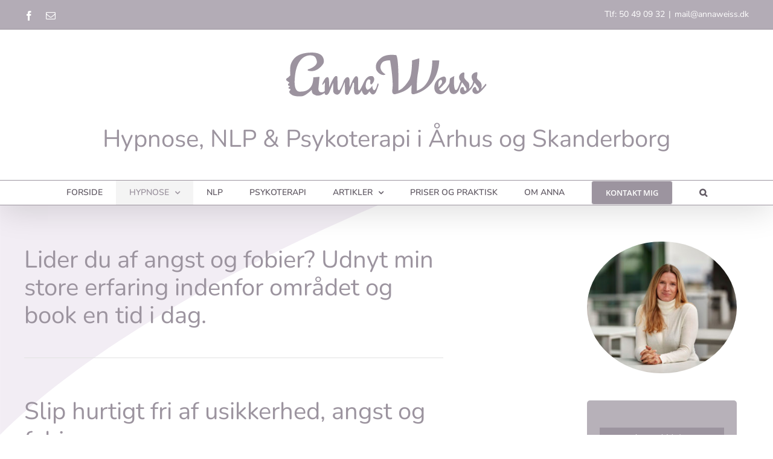

--- FILE ---
content_type: text/html; charset=UTF-8
request_url: https://annaweiss.dk/angst-fobier-usikkerhed-ocd-og-hypnose/
body_size: 20195
content:
<!DOCTYPE html>
<html class="avada-html-layout-wide avada-html-header-position-top" lang="da-DK" prefix="og: http://ogp.me/ns# fb: http://ogp.me/ns/fb#">
<head>
<meta http-equiv="X-UA-Compatible" content="IE=edge" />
<meta http-equiv="Content-Type" content="text/html; charset=utf-8"/>
<meta name="viewport" content="width=device-width, initial-scale=1" />
<script type="text/plain" data-cookieconsent="preferences, statistics, marketing">
window.dataLayer = window.dataLayer || [];
function gtag() {
dataLayer.push(arguments);
}
gtag("consent", "default", {
ad_personalization: "denied",
ad_storage: "denied",
ad_user_data: "denied",
analytics_storage: "denied",
functionality_storage: "denied",
personalization_storage: "denied",
security_storage: "granted",
wait_for_update: 500,
});
gtag("set", "ads_data_redaction", true);
gtag("set", "url_passthrough", true);
</script>
<script type="text/plain" data-cookieconsent="preferences, statistics, marketing">
(function (w, d, s, l, i) {
w[l] = w[l] || [];
w[l].push({'gtm.start': new Date().getTime(), event: 'gtm.js'});
var f = d.getElementsByTagName(s)[0], j = d.createElement(s), dl = l !== 'dataLayer' ? '&l=' + l : '';
j.async = true;
j.src = 'https://www.googletagmanager.com/gtm.js?id=' + i + dl;
f.parentNode.insertBefore(j, f);
})(
window,
document,
'script',
'dataLayer',
'GTM-NBGNGRC'
);
</script>
<script type="text/javascript"
id="Cookiebot"
src="https://consent.cookiebot.com/uc.js"
data-implementation="wp"
data-cbid="050bd7f4-2576-484b-be7c-73fa0750eb21"
data-culture="DA"
async	></script>
<meta name='robots' content='index, follow, max-image-preview:large, max-snippet:-1, max-video-preview:-1' />
<!-- Google Tag Manager for WordPress by gtm4wp.com -->
<script data-cfasync="false" data-pagespeed-no-defer>
var gtm4wp_datalayer_name = "dataLayer";
var dataLayer = dataLayer || [];
</script>
<!-- End Google Tag Manager for WordPress by gtm4wp.com -->
<!-- This site is optimized with the Yoast SEO plugin v26.6 - https://yoast.com/wordpress/plugins/seo/ -->
<title>Angst og fobier plager dig? Få virksom terapi hos Anna Weiss</title>
<meta name="description" content="Er du plaget af angst og fobier, usikkerhed eller OCD? Lev, som du vil. Sig farvel til angst. Book hurtig og effektiv angstbehandling i dag" />
<link rel="canonical" href="https://annaweiss.dk/angst-fobier-usikkerhed-ocd-og-hypnose/" />
<meta property="og:locale" content="da_DK" />
<meta property="og:type" content="article" />
<meta property="og:title" content="Angst og fobier plager dig? Få virksom terapi hos Anna Weiss" />
<meta property="og:description" content="Er du plaget af angst og fobier, usikkerhed eller OCD? Lev, som du vil. Sig farvel til angst. Book hurtig og effektiv angstbehandling i dag" />
<meta property="og:url" content="https://annaweiss.dk/angst-fobier-usikkerhed-ocd-og-hypnose/" />
<meta property="og:site_name" content="Anna Weiss" />
<meta property="article:modified_time" content="2023-04-27T10:40:39+00:00" />
<meta name="twitter:card" content="summary_large_image" />
<meta name="twitter:label1" content="Estimeret læsetid" />
<meta name="twitter:data1" content="6 minutter" />
<script type="application/ld+json" class="yoast-schema-graph">{"@context":"https://schema.org","@graph":[{"@type":"WebPage","@id":"https://annaweiss.dk/angst-fobier-usikkerhed-ocd-og-hypnose/","url":"https://annaweiss.dk/angst-fobier-usikkerhed-ocd-og-hypnose/","name":"Angst og fobier plager dig? Få virksom terapi hos Anna Weiss","isPartOf":{"@id":"https://annaweiss.dk/#website"},"datePublished":"2020-09-14T15:18:27+00:00","dateModified":"2023-04-27T10:40:39+00:00","description":"Er du plaget af angst og fobier, usikkerhed eller OCD? Lev, som du vil. Sig farvel til angst. Book hurtig og effektiv angstbehandling i dag","breadcrumb":{"@id":"https://annaweiss.dk/angst-fobier-usikkerhed-ocd-og-hypnose/#breadcrumb"},"inLanguage":"da-DK","potentialAction":[{"@type":"ReadAction","target":["https://annaweiss.dk/angst-fobier-usikkerhed-ocd-og-hypnose/"]}]},{"@type":"BreadcrumbList","@id":"https://annaweiss.dk/angst-fobier-usikkerhed-ocd-og-hypnose/#breadcrumb","itemListElement":[{"@type":"ListItem","position":1,"name":"Hjem","item":"https://annaweiss.dk/"},{"@type":"ListItem","position":2,"name":"Angst-fobier og hypnose"}]},{"@type":"WebSite","@id":"https://annaweiss.dk/#website","url":"https://annaweiss.dk/","name":"Anna Weiss","description":"Psykoterapeut og hypnotisør Anna Weiss","potentialAction":[{"@type":"SearchAction","target":{"@type":"EntryPoint","urlTemplate":"https://annaweiss.dk/?s={search_term_string}"},"query-input":{"@type":"PropertyValueSpecification","valueRequired":true,"valueName":"search_term_string"}}],"inLanguage":"da-DK"}]}</script>
<!-- / Yoast SEO plugin. -->
<link rel='dns-prefetch' href='//stats.wp.com' />
<link rel='preconnect' href='//c0.wp.com' />
<link rel="alternate" type="application/rss+xml" title="Anna Weiss &raquo; Feed" href="https://annaweiss.dk/feed/" />
<link rel="alternate" type="application/rss+xml" title="Anna Weiss &raquo;-kommentar-feed" href="https://annaweiss.dk/comments/feed/" />
<link rel="icon" href="https://annaweiss.dk/wp-content/uploads/2020/09/Anna-Weiss-favicon32x32px.png" type="image/png" />
<!-- Apple Touch Icon -->
<link rel="apple-touch-icon" sizes="180x180" href="https://annaweiss.dk/wp-content/uploads/2020/09/Favicon-114x114px.png" type="image/png">
<!-- Android Icon -->
<link rel="icon" sizes="192x192" href="https://annaweiss.dk/wp-content/uploads/2020/09/Favicon-57x57px.png" type="image/png">
<!-- MS Edge Icon -->
<meta name="msapplication-TileImage" content="https://annaweiss.dk/wp-content/uploads/2020/09/Favicon-72x72px.png" type="image/png">
<link rel="alternate" title="oEmbed (JSON)" type="application/json+oembed" href="https://annaweiss.dk/wp-json/oembed/1.0/embed?url=https%3A%2F%2Fannaweiss.dk%2Fangst-fobier-usikkerhed-ocd-og-hypnose%2F" />
<link rel="alternate" title="oEmbed (XML)" type="text/xml+oembed" href="https://annaweiss.dk/wp-json/oembed/1.0/embed?url=https%3A%2F%2Fannaweiss.dk%2Fangst-fobier-usikkerhed-ocd-og-hypnose%2F&#038;format=xml" />
<meta name="description" content="Lider du af angst og fobier? Udnyt min store erfaring indenfor området og book en tid i dag.  
Slip hurtigt fri af usikkerhed, angst og fobier
Er du plaget af angst? Hypnoterapi og metakognitiv terapi hjælper dig hurtigt.
Angst, frygt og fobier kan ødelægge din hverdag. Men det er nemmere at slippe fri, end du tror."/>
<meta property="og:locale" content="da_DK"/>
<meta property="og:type" content="article"/>
<meta property="og:site_name" content="Anna Weiss"/>
<meta property="og:title" content="Angst og fobier plager dig? Få virksom terapi hos Anna Weiss"/>
<meta property="og:description" content="Lider du af angst og fobier? Udnyt min store erfaring indenfor området og book en tid i dag.  
Slip hurtigt fri af usikkerhed, angst og fobier
Er du plaget af angst? Hypnoterapi og metakognitiv terapi hjælper dig hurtigt.
Angst, frygt og fobier kan ødelægge din hverdag. Men det er nemmere at slippe fri, end du tror."/>
<meta property="og:url" content="https://annaweiss.dk/angst-fobier-usikkerhed-ocd-og-hypnose/"/>
<meta property="article:modified_time" content="2023-04-27T10:40:39+02:00"/>
<meta property="og:image" content="https://annaweiss.dk/wp-content/uploads/2020/09/AnnaWeissLogo347x76px.png"/>
<meta property="og:image:width" content="347"/>
<meta property="og:image:height" content="76"/>
<meta property="og:image:type" content="image/png"/>
<style id='wp-img-auto-sizes-contain-inline-css' type='text/css'>
img:is([sizes=auto i],[sizes^="auto," i]){contain-intrinsic-size:3000px 1500px}
/*# sourceURL=wp-img-auto-sizes-contain-inline-css */
</style>
<style id='wp-block-library-inline-css' type='text/css'>
:root{--wp-block-synced-color:#7a00df;--wp-block-synced-color--rgb:122,0,223;--wp-bound-block-color:var(--wp-block-synced-color);--wp-editor-canvas-background:#ddd;--wp-admin-theme-color:#007cba;--wp-admin-theme-color--rgb:0,124,186;--wp-admin-theme-color-darker-10:#006ba1;--wp-admin-theme-color-darker-10--rgb:0,107,160.5;--wp-admin-theme-color-darker-20:#005a87;--wp-admin-theme-color-darker-20--rgb:0,90,135;--wp-admin-border-width-focus:2px}@media (min-resolution:192dpi){:root{--wp-admin-border-width-focus:1.5px}}.wp-element-button{cursor:pointer}:root .has-very-light-gray-background-color{background-color:#eee}:root .has-very-dark-gray-background-color{background-color:#313131}:root .has-very-light-gray-color{color:#eee}:root .has-very-dark-gray-color{color:#313131}:root .has-vivid-green-cyan-to-vivid-cyan-blue-gradient-background{background:linear-gradient(135deg,#00d084,#0693e3)}:root .has-purple-crush-gradient-background{background:linear-gradient(135deg,#34e2e4,#4721fb 50%,#ab1dfe)}:root .has-hazy-dawn-gradient-background{background:linear-gradient(135deg,#faaca8,#dad0ec)}:root .has-subdued-olive-gradient-background{background:linear-gradient(135deg,#fafae1,#67a671)}:root .has-atomic-cream-gradient-background{background:linear-gradient(135deg,#fdd79a,#004a59)}:root .has-nightshade-gradient-background{background:linear-gradient(135deg,#330968,#31cdcf)}:root .has-midnight-gradient-background{background:linear-gradient(135deg,#020381,#2874fc)}:root{--wp--preset--font-size--normal:16px;--wp--preset--font-size--huge:42px}.has-regular-font-size{font-size:1em}.has-larger-font-size{font-size:2.625em}.has-normal-font-size{font-size:var(--wp--preset--font-size--normal)}.has-huge-font-size{font-size:var(--wp--preset--font-size--huge)}.has-text-align-center{text-align:center}.has-text-align-left{text-align:left}.has-text-align-right{text-align:right}.has-fit-text{white-space:nowrap!important}#end-resizable-editor-section{display:none}.aligncenter{clear:both}.items-justified-left{justify-content:flex-start}.items-justified-center{justify-content:center}.items-justified-right{justify-content:flex-end}.items-justified-space-between{justify-content:space-between}.screen-reader-text{border:0;clip-path:inset(50%);height:1px;margin:-1px;overflow:hidden;padding:0;position:absolute;width:1px;word-wrap:normal!important}.screen-reader-text:focus{background-color:#ddd;clip-path:none;color:#444;display:block;font-size:1em;height:auto;left:5px;line-height:normal;padding:15px 23px 14px;text-decoration:none;top:5px;width:auto;z-index:100000}html :where(.has-border-color){border-style:solid}html :where([style*=border-top-color]){border-top-style:solid}html :where([style*=border-right-color]){border-right-style:solid}html :where([style*=border-bottom-color]){border-bottom-style:solid}html :where([style*=border-left-color]){border-left-style:solid}html :where([style*=border-width]){border-style:solid}html :where([style*=border-top-width]){border-top-style:solid}html :where([style*=border-right-width]){border-right-style:solid}html :where([style*=border-bottom-width]){border-bottom-style:solid}html :where([style*=border-left-width]){border-left-style:solid}html :where(img[class*=wp-image-]){height:auto;max-width:100%}:where(figure){margin:0 0 1em}html :where(.is-position-sticky){--wp-admin--admin-bar--position-offset:var(--wp-admin--admin-bar--height,0px)}@media screen and (max-width:600px){html :where(.is-position-sticky){--wp-admin--admin-bar--position-offset:0px}}
/*# sourceURL=wp-block-library-inline-css */
</style><style id='global-styles-inline-css' type='text/css'>
:root{--wp--preset--aspect-ratio--square: 1;--wp--preset--aspect-ratio--4-3: 4/3;--wp--preset--aspect-ratio--3-4: 3/4;--wp--preset--aspect-ratio--3-2: 3/2;--wp--preset--aspect-ratio--2-3: 2/3;--wp--preset--aspect-ratio--16-9: 16/9;--wp--preset--aspect-ratio--9-16: 9/16;--wp--preset--color--black: #000000;--wp--preset--color--cyan-bluish-gray: #abb8c3;--wp--preset--color--white: #ffffff;--wp--preset--color--pale-pink: #f78da7;--wp--preset--color--vivid-red: #cf2e2e;--wp--preset--color--luminous-vivid-orange: #ff6900;--wp--preset--color--luminous-vivid-amber: #fcb900;--wp--preset--color--light-green-cyan: #7bdcb5;--wp--preset--color--vivid-green-cyan: #00d084;--wp--preset--color--pale-cyan-blue: #8ed1fc;--wp--preset--color--vivid-cyan-blue: #0693e3;--wp--preset--color--vivid-purple: #9b51e0;--wp--preset--color--awb-color-1: rgba(255,255,255,1);--wp--preset--color--awb-color-2: rgba(249,249,251,1);--wp--preset--color--awb-color-3: rgba(242,243,245,1);--wp--preset--color--awb-color-4: rgba(226,226,226,1);--wp--preset--color--awb-color-5: rgba(156,148,159,1);--wp--preset--color--awb-color-6: rgba(99,92,102,1);--wp--preset--color--awb-color-7: rgba(74,78,87,1);--wp--preset--color--awb-color-8: rgba(33,41,52,1);--wp--preset--color--awb-color-custom-10: rgba(101,188,123,1);--wp--preset--color--awb-color-custom-11: rgba(156,148,159,0.72);--wp--preset--color--awb-color-custom-12: rgba(51,51,51,1);--wp--preset--color--awb-color-custom-13: rgba(255,255,255,0.8);--wp--preset--color--awb-color-custom-14: rgba(158,160,164,1);--wp--preset--color--awb-color-custom-15: rgba(242,243,245,0.7);--wp--preset--color--awb-color-custom-16: rgba(138,148,168,1);--wp--preset--color--awb-color-custom-17: rgba(242,243,245,0.8);--wp--preset--gradient--vivid-cyan-blue-to-vivid-purple: linear-gradient(135deg,rgb(6,147,227) 0%,rgb(155,81,224) 100%);--wp--preset--gradient--light-green-cyan-to-vivid-green-cyan: linear-gradient(135deg,rgb(122,220,180) 0%,rgb(0,208,130) 100%);--wp--preset--gradient--luminous-vivid-amber-to-luminous-vivid-orange: linear-gradient(135deg,rgb(252,185,0) 0%,rgb(255,105,0) 100%);--wp--preset--gradient--luminous-vivid-orange-to-vivid-red: linear-gradient(135deg,rgb(255,105,0) 0%,rgb(207,46,46) 100%);--wp--preset--gradient--very-light-gray-to-cyan-bluish-gray: linear-gradient(135deg,rgb(238,238,238) 0%,rgb(169,184,195) 100%);--wp--preset--gradient--cool-to-warm-spectrum: linear-gradient(135deg,rgb(74,234,220) 0%,rgb(151,120,209) 20%,rgb(207,42,186) 40%,rgb(238,44,130) 60%,rgb(251,105,98) 80%,rgb(254,248,76) 100%);--wp--preset--gradient--blush-light-purple: linear-gradient(135deg,rgb(255,206,236) 0%,rgb(152,150,240) 100%);--wp--preset--gradient--blush-bordeaux: linear-gradient(135deg,rgb(254,205,165) 0%,rgb(254,45,45) 50%,rgb(107,0,62) 100%);--wp--preset--gradient--luminous-dusk: linear-gradient(135deg,rgb(255,203,112) 0%,rgb(199,81,192) 50%,rgb(65,88,208) 100%);--wp--preset--gradient--pale-ocean: linear-gradient(135deg,rgb(255,245,203) 0%,rgb(182,227,212) 50%,rgb(51,167,181) 100%);--wp--preset--gradient--electric-grass: linear-gradient(135deg,rgb(202,248,128) 0%,rgb(113,206,126) 100%);--wp--preset--gradient--midnight: linear-gradient(135deg,rgb(2,3,129) 0%,rgb(40,116,252) 100%);--wp--preset--font-size--small: 12px;--wp--preset--font-size--medium: 20px;--wp--preset--font-size--large: 24px;--wp--preset--font-size--x-large: 42px;--wp--preset--font-size--normal: 16px;--wp--preset--font-size--xlarge: 32px;--wp--preset--font-size--huge: 48px;--wp--preset--spacing--20: 0.44rem;--wp--preset--spacing--30: 0.67rem;--wp--preset--spacing--40: 1rem;--wp--preset--spacing--50: 1.5rem;--wp--preset--spacing--60: 2.25rem;--wp--preset--spacing--70: 3.38rem;--wp--preset--spacing--80: 5.06rem;--wp--preset--shadow--natural: 6px 6px 9px rgba(0, 0, 0, 0.2);--wp--preset--shadow--deep: 12px 12px 50px rgba(0, 0, 0, 0.4);--wp--preset--shadow--sharp: 6px 6px 0px rgba(0, 0, 0, 0.2);--wp--preset--shadow--outlined: 6px 6px 0px -3px rgb(255, 255, 255), 6px 6px rgb(0, 0, 0);--wp--preset--shadow--crisp: 6px 6px 0px rgb(0, 0, 0);}:where(.is-layout-flex){gap: 0.5em;}:where(.is-layout-grid){gap: 0.5em;}body .is-layout-flex{display: flex;}.is-layout-flex{flex-wrap: wrap;align-items: center;}.is-layout-flex > :is(*, div){margin: 0;}body .is-layout-grid{display: grid;}.is-layout-grid > :is(*, div){margin: 0;}:where(.wp-block-columns.is-layout-flex){gap: 2em;}:where(.wp-block-columns.is-layout-grid){gap: 2em;}:where(.wp-block-post-template.is-layout-flex){gap: 1.25em;}:where(.wp-block-post-template.is-layout-grid){gap: 1.25em;}.has-black-color{color: var(--wp--preset--color--black) !important;}.has-cyan-bluish-gray-color{color: var(--wp--preset--color--cyan-bluish-gray) !important;}.has-white-color{color: var(--wp--preset--color--white) !important;}.has-pale-pink-color{color: var(--wp--preset--color--pale-pink) !important;}.has-vivid-red-color{color: var(--wp--preset--color--vivid-red) !important;}.has-luminous-vivid-orange-color{color: var(--wp--preset--color--luminous-vivid-orange) !important;}.has-luminous-vivid-amber-color{color: var(--wp--preset--color--luminous-vivid-amber) !important;}.has-light-green-cyan-color{color: var(--wp--preset--color--light-green-cyan) !important;}.has-vivid-green-cyan-color{color: var(--wp--preset--color--vivid-green-cyan) !important;}.has-pale-cyan-blue-color{color: var(--wp--preset--color--pale-cyan-blue) !important;}.has-vivid-cyan-blue-color{color: var(--wp--preset--color--vivid-cyan-blue) !important;}.has-vivid-purple-color{color: var(--wp--preset--color--vivid-purple) !important;}.has-black-background-color{background-color: var(--wp--preset--color--black) !important;}.has-cyan-bluish-gray-background-color{background-color: var(--wp--preset--color--cyan-bluish-gray) !important;}.has-white-background-color{background-color: var(--wp--preset--color--white) !important;}.has-pale-pink-background-color{background-color: var(--wp--preset--color--pale-pink) !important;}.has-vivid-red-background-color{background-color: var(--wp--preset--color--vivid-red) !important;}.has-luminous-vivid-orange-background-color{background-color: var(--wp--preset--color--luminous-vivid-orange) !important;}.has-luminous-vivid-amber-background-color{background-color: var(--wp--preset--color--luminous-vivid-amber) !important;}.has-light-green-cyan-background-color{background-color: var(--wp--preset--color--light-green-cyan) !important;}.has-vivid-green-cyan-background-color{background-color: var(--wp--preset--color--vivid-green-cyan) !important;}.has-pale-cyan-blue-background-color{background-color: var(--wp--preset--color--pale-cyan-blue) !important;}.has-vivid-cyan-blue-background-color{background-color: var(--wp--preset--color--vivid-cyan-blue) !important;}.has-vivid-purple-background-color{background-color: var(--wp--preset--color--vivid-purple) !important;}.has-black-border-color{border-color: var(--wp--preset--color--black) !important;}.has-cyan-bluish-gray-border-color{border-color: var(--wp--preset--color--cyan-bluish-gray) !important;}.has-white-border-color{border-color: var(--wp--preset--color--white) !important;}.has-pale-pink-border-color{border-color: var(--wp--preset--color--pale-pink) !important;}.has-vivid-red-border-color{border-color: var(--wp--preset--color--vivid-red) !important;}.has-luminous-vivid-orange-border-color{border-color: var(--wp--preset--color--luminous-vivid-orange) !important;}.has-luminous-vivid-amber-border-color{border-color: var(--wp--preset--color--luminous-vivid-amber) !important;}.has-light-green-cyan-border-color{border-color: var(--wp--preset--color--light-green-cyan) !important;}.has-vivid-green-cyan-border-color{border-color: var(--wp--preset--color--vivid-green-cyan) !important;}.has-pale-cyan-blue-border-color{border-color: var(--wp--preset--color--pale-cyan-blue) !important;}.has-vivid-cyan-blue-border-color{border-color: var(--wp--preset--color--vivid-cyan-blue) !important;}.has-vivid-purple-border-color{border-color: var(--wp--preset--color--vivid-purple) !important;}.has-vivid-cyan-blue-to-vivid-purple-gradient-background{background: var(--wp--preset--gradient--vivid-cyan-blue-to-vivid-purple) !important;}.has-light-green-cyan-to-vivid-green-cyan-gradient-background{background: var(--wp--preset--gradient--light-green-cyan-to-vivid-green-cyan) !important;}.has-luminous-vivid-amber-to-luminous-vivid-orange-gradient-background{background: var(--wp--preset--gradient--luminous-vivid-amber-to-luminous-vivid-orange) !important;}.has-luminous-vivid-orange-to-vivid-red-gradient-background{background: var(--wp--preset--gradient--luminous-vivid-orange-to-vivid-red) !important;}.has-very-light-gray-to-cyan-bluish-gray-gradient-background{background: var(--wp--preset--gradient--very-light-gray-to-cyan-bluish-gray) !important;}.has-cool-to-warm-spectrum-gradient-background{background: var(--wp--preset--gradient--cool-to-warm-spectrum) !important;}.has-blush-light-purple-gradient-background{background: var(--wp--preset--gradient--blush-light-purple) !important;}.has-blush-bordeaux-gradient-background{background: var(--wp--preset--gradient--blush-bordeaux) !important;}.has-luminous-dusk-gradient-background{background: var(--wp--preset--gradient--luminous-dusk) !important;}.has-pale-ocean-gradient-background{background: var(--wp--preset--gradient--pale-ocean) !important;}.has-electric-grass-gradient-background{background: var(--wp--preset--gradient--electric-grass) !important;}.has-midnight-gradient-background{background: var(--wp--preset--gradient--midnight) !important;}.has-small-font-size{font-size: var(--wp--preset--font-size--small) !important;}.has-medium-font-size{font-size: var(--wp--preset--font-size--medium) !important;}.has-large-font-size{font-size: var(--wp--preset--font-size--large) !important;}.has-x-large-font-size{font-size: var(--wp--preset--font-size--x-large) !important;}
/*# sourceURL=global-styles-inline-css */
</style>
<style id='classic-theme-styles-inline-css' type='text/css'>
/*! This file is auto-generated */
.wp-block-button__link{color:#fff;background-color:#32373c;border-radius:9999px;box-shadow:none;text-decoration:none;padding:calc(.667em + 2px) calc(1.333em + 2px);font-size:1.125em}.wp-block-file__button{background:#32373c;color:#fff;text-decoration:none}
/*# sourceURL=/wp-includes/css/classic-themes.min.css */
</style>
<!-- <link rel='stylesheet' id='wp-faq-schema-jquery-ui-css' href='https://annaweiss.dk/wp-content/plugins/faq-schema-for-pages-and-posts//css/jquery-ui.css?ver=2.0.0' type='text/css' media='all' /> -->
<!-- <link rel='stylesheet' id='fusion-dynamic-css-css' href='https://annaweiss.dk/wp-content/uploads/fusion-styles/94bac369e07405d7c568a194ff6c5246.min.css?ver=3.14.2' type='text/css' media='all' /> -->
<link rel="stylesheet" type="text/css" href="//annaweiss.dk/wp-content/cache/wpfc-minified/qkq0lftz/su1m.css" media="all"/>
<script type="text/javascript" src="https://c0.wp.com/c/6.9/wp-includes/js/jquery/jquery.min.js" id="jquery-core-js"></script>
<script type="text/javascript" src="https://c0.wp.com/c/6.9/wp-includes/js/jquery/jquery-migrate.min.js" id="jquery-migrate-js"></script>
<link rel="https://api.w.org/" href="https://annaweiss.dk/wp-json/" /><link rel="alternate" title="JSON" type="application/json" href="https://annaweiss.dk/wp-json/wp/v2/pages/125" /><link rel="EditURI" type="application/rsd+xml" title="RSD" href="https://annaweiss.dk/xmlrpc.php?rsd" />
<!-- Google Tag Manager -->
<script>(function(w,d,s,l,i){w[l]=w[l]||[];w[l].push({'gtm.start':
new Date().getTime(),event:'gtm.js'});var f=d.getElementsByTagName(s)[0],
j=d.createElement(s),dl=l!='dataLayer'?'&l='+l:'';j.async=true;j.src=
'https://www.googletagmanager.com/gtm.js?id='+i+dl;f.parentNode.insertBefore(j,f);
})(window,document,'script','dataLayer','GTM-NBGNGRC');</script>
<!-- End Google Tag Manager -->  <style>
body {
background-image: url("https://trykkbh.dk/page_bg.svg") !important;
background-repeat: no-repeat !important;
background-attachment: fixed !important;
background-size: cover !important;  
}
</style>
<style>img#wpstats{display:none}</style>
<!-- Google Tag Manager for WordPress by gtm4wp.com -->
<!-- GTM Container placement set to footer -->
<script data-cfasync="false" data-pagespeed-no-defer type="text/javascript">
var dataLayer_content = {"pagePostType":"page","pagePostType2":"single-page","pageAttributes":["afhjaelp-angst-med-hypnose","afhjaelp-fobier-med-hypnose","angst","angst-fobier-og-hypnose","anna-weiss","anna-weiss-hypnoterapeut","fobier","hypnose-mod-angst"],"pagePostAuthor":"Anna Weiss","browserName":"Firefox","browserVersion":52,"browserEngineName":"Gecko","browserEngineVersion":52,"osName":"OS X","osVersion":10.11,"deviceType":"desktop","deviceManufacturer":"Apple","deviceModel":"Macintosh"};
dataLayer.push( dataLayer_content );
</script>
<script data-cfasync="false" data-pagespeed-no-defer type="text/javascript">
(function(w,d,s,l,i){w[l]=w[l]||[];w[l].push({'gtm.start':
new Date().getTime(),event:'gtm.js'});var f=d.getElementsByTagName(s)[0],
j=d.createElement(s),dl=l!='dataLayer'?'&l='+l:'';j.async=true;j.src=
'//www.googletagmanager.com/gtm.js?id='+i+dl;f.parentNode.insertBefore(j,f);
})(window,document,'script','dataLayer','GTM-NBGNGRC');
</script>
<!-- End Google Tag Manager for WordPress by gtm4wp.com --><style type="text/css" id="css-fb-visibility">@media screen and (max-width: 640px){.fusion-no-small-visibility{display:none !important;}body .sm-text-align-center{text-align:center !important;}body .sm-text-align-left{text-align:left !important;}body .sm-text-align-right{text-align:right !important;}body .sm-text-align-justify{text-align:justify !important;}body .sm-flex-align-center{justify-content:center !important;}body .sm-flex-align-flex-start{justify-content:flex-start !important;}body .sm-flex-align-flex-end{justify-content:flex-end !important;}body .sm-mx-auto{margin-left:auto !important;margin-right:auto !important;}body .sm-ml-auto{margin-left:auto !important;}body .sm-mr-auto{margin-right:auto !important;}body .fusion-absolute-position-small{position:absolute;width:100%;}.awb-sticky.awb-sticky-small{ position: sticky; top: var(--awb-sticky-offset,0); }}@media screen and (min-width: 641px) and (max-width: 1024px){.fusion-no-medium-visibility{display:none !important;}body .md-text-align-center{text-align:center !important;}body .md-text-align-left{text-align:left !important;}body .md-text-align-right{text-align:right !important;}body .md-text-align-justify{text-align:justify !important;}body .md-flex-align-center{justify-content:center !important;}body .md-flex-align-flex-start{justify-content:flex-start !important;}body .md-flex-align-flex-end{justify-content:flex-end !important;}body .md-mx-auto{margin-left:auto !important;margin-right:auto !important;}body .md-ml-auto{margin-left:auto !important;}body .md-mr-auto{margin-right:auto !important;}body .fusion-absolute-position-medium{position:absolute;width:100%;}.awb-sticky.awb-sticky-medium{ position: sticky; top: var(--awb-sticky-offset,0); }}@media screen and (min-width: 1025px){.fusion-no-large-visibility{display:none !important;}body .lg-text-align-center{text-align:center !important;}body .lg-text-align-left{text-align:left !important;}body .lg-text-align-right{text-align:right !important;}body .lg-text-align-justify{text-align:justify !important;}body .lg-flex-align-center{justify-content:center !important;}body .lg-flex-align-flex-start{justify-content:flex-start !important;}body .lg-flex-align-flex-end{justify-content:flex-end !important;}body .lg-mx-auto{margin-left:auto !important;margin-right:auto !important;}body .lg-ml-auto{margin-left:auto !important;}body .lg-mr-auto{margin-right:auto !important;}body .fusion-absolute-position-large{position:absolute;width:100%;}.awb-sticky.awb-sticky-large{ position: sticky; top: var(--awb-sticky-offset,0); }}</style><style type="text/css" id="fusion-branding-style">#wpadminbar .avada-menu > .ab-item:before,#wpadminbar > #wp-toolbar #wp-admin-bar-fb-edit > .ab-item:before {background: url( https://annaweiss.dk/wp-content/uploads/2020/09/Anna-Weiss-favicon32x32px.png ) no-repeat center !important;background-size: auto !important;content: "" !important;
padding: 2px 0;
width: 20px;
height: 20px;
background-size: contain !important;}</style>		<script type="text/javascript">
var doc = document.documentElement;
doc.setAttribute( 'data-useragent', navigator.userAgent );
</script>
<!-- Global site tag (gtag.js) - Google Analytics -->
<script async src="https://www.googletagmanager.com/gtag/js?id=UA-89205037-1"></script>
<script>
window.dataLayer = window.dataLayer || [];
function gtag(){dataLayer.push(arguments);}
gtag('js', new Date());
gtag('config', 'UA-89205037-1');
</script>
</head>
<body data-rsssl=1 class="wp-singular page-template-default page page-id-125 wp-theme-Avada wp-child-theme-Avada-Child-Theme has-sidebar fusion-image-hovers fusion-pagination-sizing fusion-button_type-flat fusion-button_span-no fusion-button_gradient-linear avada-image-rollover-circle-yes avada-image-rollover-yes avada-image-rollover-direction-left fusion-body ltr fusion-sticky-header no-tablet-sticky-header no-mobile-sticky-header no-mobile-slidingbar no-desktop-totop no-mobile-totop fusion-disable-outline fusion-sub-menu-fade mobile-logo-pos-center layout-wide-mode avada-has-boxed-modal-shadow- layout-scroll-offset-full avada-has-zero-margin-offset-top fusion-top-header menu-text-align-center mobile-menu-design-classic fusion-show-pagination-text fusion-header-layout-v5 avada-responsive avada-footer-fx-none avada-menu-highlight-style-background fusion-search-form-clean fusion-main-menu-search-overlay fusion-avatar-circle avada-dropdown-styles avada-blog-layout-medium avada-blog-archive-layout-medium avada-header-shadow-yes avada-menu-icon-position-left avada-has-mainmenu-dropdown-divider avada-has-mobile-menu-search avada-has-main-nav-search-icon avada-has-breadcrumb-mobile-hidden avada-has-titlebar-hide avada-header-top-bg-not-opaque avada-has-pagination-width_height avada-flyout-menu-direction-fade avada-ec-views-v1" data-awb-post-id="125">
<!-- Google Tag Manager (noscript) -->
<noscript><iframe src="https://www.googletagmanager.com/ns.html?id=GTM-NBGNGRC"
height="0" width="0" style="display:none;visibility:hidden"></iframe></noscript>
<!-- End Google Tag Manager (noscript) -->	<a class="skip-link screen-reader-text" href="#content">Skip to content</a>
<div id="boxed-wrapper">
<div id="wrapper" class="fusion-wrapper">
<div id="home" style="position:relative;top:-1px;"></div>
<header class="fusion-header-wrapper fusion-header-shadow">
<div class="fusion-header-v5 fusion-logo-alignment fusion-logo-center fusion-sticky-menu-1 fusion-sticky-logo- fusion-mobile-logo-1 fusion-sticky-menu-only fusion-header-menu-align-center fusion-mobile-menu-design-classic">
<div class="fusion-secondary-header">
<div class="fusion-row">
<div class="fusion-alignleft">
<div class="fusion-social-links-header"><div class="fusion-social-networks"><div class="fusion-social-networks-wrapper"><a  class="fusion-social-network-icon fusion-tooltip fusion-facebook awb-icon-facebook" style data-placement="bottom" data-title="Facebook" data-toggle="tooltip" title="Facebook" href="https://www.facebook.com/Anna-weiss-nlp-og-hypnosepsykoterapi-107918401858717/" target="_blank" rel="noreferrer"><span class="screen-reader-text">Facebook</span></a><a  class="fusion-social-network-icon fusion-tooltip fusion-mail awb-icon-mail" style data-placement="bottom" data-title="E-mail" data-toggle="tooltip" title="E-mail" href="mailto:&#109;&#097;&#105;&#108;&#064;anna&#119;e&#105;&#115;&#115;&#046;&#100;&#107;" target="_self" rel="noopener noreferrer"><span class="screen-reader-text">E-mail</span></a></div></div></div>			</div>
<div class="fusion-alignright">
<div class="fusion-contact-info"><span class="fusion-contact-info-phone-number">Tlf: 50 49 09 32</span><span class="fusion-header-separator">|</span><span class="fusion-contact-info-email-address"><a href="mailto:mai&#108;&#64;&#97;nnaw&#101;i&#115;&#115;&#46;dk">mai&#108;&#64;&#97;nnaw&#101;i&#115;&#115;&#46;dk</a></span></div>			</div>
</div>
</div>
<div class="fusion-header-sticky-height"></div>
<div class="fusion-sticky-header-wrapper"> <!-- start fusion sticky header wrapper -->
<div class="fusion-header">
<div class="fusion-row">
<div class="fusion-logo" data-margin-top="31px" data-margin-bottom="0px" data-margin-left="0px" data-margin-right="0px">
<a class="fusion-logo-link"  href="https://annaweiss.dk/" >
<!-- standard logo -->
<img src="https://annaweiss.dk/wp-content/uploads/2020/09/AnnaWeissLogo347x76px.png" srcset="https://annaweiss.dk/wp-content/uploads/2020/09/AnnaWeissLogo347x76px.png 1x, https://annaweiss.dk/wp-content/uploads/2020/09/AnnaWeissLogoRetina694x153px.png 2x" width="347" height="76" style="max-height:76px;height:auto;" alt="Anna Weiss Logo" data-retina_logo_url="https://annaweiss.dk/wp-content/uploads/2020/09/AnnaWeissLogoRetina694x153px.png" class="fusion-standard-logo" />
<!-- mobile logo -->
<img src="https://annaweiss.dk/wp-content/uploads/2020/09/AnnaWeissLogo347x76px.png" srcset="https://annaweiss.dk/wp-content/uploads/2020/09/AnnaWeissLogo347x76px.png 1x, https://annaweiss.dk/wp-content/uploads/2020/09/AnnaWeissLogoRetina694x153px.png 2x" width="347" height="76" style="max-height:76px;height:auto;" alt="Anna Weiss Logo" data-retina_logo_url="https://annaweiss.dk/wp-content/uploads/2020/09/AnnaWeissLogoRetina694x153px.png" class="fusion-mobile-logo" />
</a>
<h2>Hypnose, NLP & Psykoterapi i Århus og Skanderborg</h2></div>
</div>
</div>
<div class="fusion-secondary-main-menu">
<div class="fusion-row">
<nav class="fusion-main-menu" aria-label="Main Menu"><div class="fusion-overlay-search">		<form role="search" class="searchform fusion-search-form  fusion-search-form-clean" method="get" action="https://annaweiss.dk/">
<div class="fusion-search-form-content">
<div class="fusion-search-field search-field">
<label><span class="screen-reader-text">Søg efter:</span>
<input type="search" value="" name="s" class="s" placeholder="Søg..." required aria-required="true" aria-label="Søg..."/>
</label>
</div>
<div class="fusion-search-button search-button">
<input type="submit" class="fusion-search-submit searchsubmit" aria-label="Søg" value="&#xf002;" />
</div>
</div>
</form>
<div class="fusion-search-spacer"></div><a href="#" role="button" aria-label="Close Search" class="fusion-close-search"></a></div><ul id="menu-hovedmenu" class="fusion-menu"><li  id="menu-item-59"  class="menu-item menu-item-type-post_type menu-item-object-page menu-item-home menu-item-59"  data-item-id="59"><a  href="https://annaweiss.dk/" class="fusion-background-highlight"><span class="menu-text">Forside</span></a></li><li  id="menu-item-61"  class="menu-item menu-item-type-post_type menu-item-object-page current-menu-ancestor current-menu-parent current_page_parent current_page_ancestor menu-item-has-children menu-item-61 fusion-dropdown-menu"  data-item-id="61"><a  href="https://annaweiss.dk/hypnose-og-hypnoterapi/" class="fusion-background-highlight"><span class="menu-text">Hypnose</span> <span class="fusion-caret"><i class="fusion-dropdown-indicator" aria-hidden="true"></i></span></a><ul class="sub-menu"><li  id="menu-item-139"  class="menu-item menu-item-type-post_type menu-item-object-page current-menu-item page_item page-item-125 current_page_item menu-item-139 fusion-dropdown-submenu" ><a  href="https://annaweiss.dk/angst-fobier-usikkerhed-ocd-og-hypnose/" class="fusion-background-highlight"><span>Angst-fobier og hypnose</span></a></li><li  id="menu-item-434"  class="menu-item menu-item-type-post_type menu-item-object-page menu-item-434 fusion-dropdown-submenu" ><a  href="https://annaweiss.dk/naalefobi-slip-angsten/" class="fusion-background-highlight"><span>Behandling af nålefobi. Slip angsten for nåle</span></a></li><li  id="menu-item-137"  class="menu-item menu-item-type-post_type menu-item-object-page menu-item-137 fusion-dropdown-submenu" ><a  href="https://annaweiss.dk/eksamensangst-hvad-er-det/" class="fusion-background-highlight"><span>Eksamensangst</span></a></li><li  id="menu-item-453"  class="menu-item menu-item-type-post_type menu-item-object-page menu-item-453 fusion-dropdown-submenu" ><a  href="https://annaweiss.dk/hypnose-mod-praestationsangst/" class="fusion-background-highlight"><span>Hypnose mod præstationsangst</span></a></li><li  id="menu-item-138"  class="menu-item menu-item-type-post_type menu-item-object-page menu-item-138 fusion-dropdown-submenu" ><a  href="https://annaweiss.dk/stressbehandling/" class="fusion-background-highlight"><span>Stress</span></a></li><li  id="menu-item-535"  class="menu-item menu-item-type-custom menu-item-object-custom menu-item-535 fusion-dropdown-submenu" ><a  href="https://annaweiss.dk/faq/" class="fusion-background-highlight"><span>FAQ om hypnose</span></a></li></ul></li><li  id="menu-item-64"  class="menu-item menu-item-type-post_type menu-item-object-page menu-item-64"  data-item-id="64"><a  href="https://annaweiss.dk/nlp-terapeut-i-aarhus/" class="fusion-background-highlight"><span class="menu-text">NLP</span></a></li><li  id="menu-item-65"  class="menu-item menu-item-type-post_type menu-item-object-page menu-item-65"  data-item-id="65"><a  href="https://annaweiss.dk/psykoterapi-aarhus-skanderborg/" class="fusion-background-highlight"><span class="menu-text">Psykoterapi</span></a></li><li  id="menu-item-60"  class="menu-item menu-item-type-post_type menu-item-object-page menu-item-has-children menu-item-60 fusion-dropdown-menu"  data-item-id="60"><a  href="https://annaweiss.dk/artikler/" class="fusion-background-highlight"><span class="menu-text">Artikler</span> <span class="fusion-caret"><i class="fusion-dropdown-indicator" aria-hidden="true"></i></span></a><ul class="sub-menu"><li  id="menu-item-254"  class="menu-item menu-item-type-post_type menu-item-object-post menu-item-254 fusion-dropdown-submenu" ><a  href="https://annaweiss.dk/hvad-er-mindfulness/" class="fusion-background-highlight"><span>Hvad er mindfulness?</span></a></li><li  id="menu-item-473"  class="menu-item menu-item-type-post_type menu-item-object-post menu-item-473 fusion-dropdown-submenu" ><a  href="https://annaweiss.dk/hypnose-af-boern/" class="fusion-background-highlight"><span>Hypnose af børn</span></a></li><li  id="menu-item-66"  class="menu-item menu-item-type-post_type menu-item-object-post menu-item-66 fusion-dropdown-submenu" ><a  href="https://annaweiss.dk/hvordan-virker-hypnose/" class="fusion-background-highlight"><span>Hvordan virker hypnose?</span></a></li><li  id="menu-item-319"  class="menu-item menu-item-type-post_type menu-item-object-post menu-item-319 fusion-dropdown-submenu" ><a  href="https://annaweiss.dk/hypnose-mod-angst/" class="fusion-background-highlight"><span>Hypnose mod angst</span></a></li><li  id="menu-item-68"  class="menu-item menu-item-type-post_type menu-item-object-post menu-item-68 fusion-dropdown-submenu" ><a  href="https://annaweiss.dk/hvad-er-hypnose/" class="fusion-background-highlight"><span>Hvad er hypnose?</span></a></li><li  id="menu-item-67"  class="menu-item menu-item-type-post_type menu-item-object-post menu-item-67 fusion-dropdown-submenu" ><a  href="https://annaweiss.dk/hvad-er-nlp/" class="fusion-background-highlight"><span>Hvad er NLP?</span></a></li><li  id="menu-item-499"  class="menu-item menu-item-type-post_type menu-item-object-page menu-item-499 fusion-dropdown-submenu" ><a  href="https://annaweiss.dk/hypnose-mod-praestationsangst/" class="fusion-background-highlight"><span>Hypnose mod præstationsangst</span></a></li></ul></li><li  id="menu-item-283"  class="menu-item menu-item-type-post_type menu-item-object-page menu-item-283"  data-item-id="283"><a  href="https://annaweiss.dk/praktisk-info-og-hypnose-priser/" class="fusion-background-highlight"><span class="menu-text">Priser og praktisk</span></a></li><li  id="menu-item-90"  class="menu-item menu-item-type-post_type menu-item-object-page menu-item-90"  data-item-id="90"><a  href="https://annaweiss.dk/psykoterapi-og-hypnose-i-aarhus/" class="fusion-background-highlight"><span class="menu-text">Om Anna</span></a></li><li  id="menu-item-62"  class="menu-item menu-item-type-post_type menu-item-object-page menu-item-62 fusion-menu-item-button"  data-item-id="62"><a  href="https://annaweiss.dk/kontakt-anna-weiss/" class="fusion-background-highlight"><span class="menu-text fusion-button button-default button-medium">KONTAKT MIG</span></a></li><li class="fusion-custom-menu-item fusion-main-menu-search fusion-search-overlay"><a class="fusion-main-menu-icon" href="#" aria-label="Søg" data-title="Søg" title="Søg" role="button" aria-expanded="false"></a></li></ul></nav><nav class="fusion-main-menu fusion-sticky-menu" aria-label="Main Menu Sticky"><div class="fusion-overlay-search">		<form role="search" class="searchform fusion-search-form  fusion-search-form-clean" method="get" action="https://annaweiss.dk/">
<div class="fusion-search-form-content">
<div class="fusion-search-field search-field">
<label><span class="screen-reader-text">Søg efter:</span>
<input type="search" value="" name="s" class="s" placeholder="Søg..." required aria-required="true" aria-label="Søg..."/>
</label>
</div>
<div class="fusion-search-button search-button">
<input type="submit" class="fusion-search-submit searchsubmit" aria-label="Søg" value="&#xf002;" />
</div>
</div>
</form>
<div class="fusion-search-spacer"></div><a href="#" role="button" aria-label="Close Search" class="fusion-close-search"></a></div><ul id="menu-hovedmenu-1" class="fusion-menu"><li   class="menu-item menu-item-type-post_type menu-item-object-page menu-item-home menu-item-59"  data-item-id="59"><a  href="https://annaweiss.dk/" class="fusion-background-highlight"><span class="menu-text">Forside</span></a></li><li   class="menu-item menu-item-type-post_type menu-item-object-page current-menu-ancestor current-menu-parent current_page_parent current_page_ancestor menu-item-has-children menu-item-61 fusion-dropdown-menu"  data-item-id="61"><a  href="https://annaweiss.dk/hypnose-og-hypnoterapi/" class="fusion-background-highlight"><span class="menu-text">Hypnose</span> <span class="fusion-caret"><i class="fusion-dropdown-indicator" aria-hidden="true"></i></span></a><ul class="sub-menu"><li   class="menu-item menu-item-type-post_type menu-item-object-page current-menu-item page_item page-item-125 current_page_item menu-item-139 fusion-dropdown-submenu" ><a  href="https://annaweiss.dk/angst-fobier-usikkerhed-ocd-og-hypnose/" class="fusion-background-highlight"><span>Angst-fobier og hypnose</span></a></li><li   class="menu-item menu-item-type-post_type menu-item-object-page menu-item-434 fusion-dropdown-submenu" ><a  href="https://annaweiss.dk/naalefobi-slip-angsten/" class="fusion-background-highlight"><span>Behandling af nålefobi. Slip angsten for nåle</span></a></li><li   class="menu-item menu-item-type-post_type menu-item-object-page menu-item-137 fusion-dropdown-submenu" ><a  href="https://annaweiss.dk/eksamensangst-hvad-er-det/" class="fusion-background-highlight"><span>Eksamensangst</span></a></li><li   class="menu-item menu-item-type-post_type menu-item-object-page menu-item-453 fusion-dropdown-submenu" ><a  href="https://annaweiss.dk/hypnose-mod-praestationsangst/" class="fusion-background-highlight"><span>Hypnose mod præstationsangst</span></a></li><li   class="menu-item menu-item-type-post_type menu-item-object-page menu-item-138 fusion-dropdown-submenu" ><a  href="https://annaweiss.dk/stressbehandling/" class="fusion-background-highlight"><span>Stress</span></a></li><li   class="menu-item menu-item-type-custom menu-item-object-custom menu-item-535 fusion-dropdown-submenu" ><a  href="https://annaweiss.dk/faq/" class="fusion-background-highlight"><span>FAQ om hypnose</span></a></li></ul></li><li   class="menu-item menu-item-type-post_type menu-item-object-page menu-item-64"  data-item-id="64"><a  href="https://annaweiss.dk/nlp-terapeut-i-aarhus/" class="fusion-background-highlight"><span class="menu-text">NLP</span></a></li><li   class="menu-item menu-item-type-post_type menu-item-object-page menu-item-65"  data-item-id="65"><a  href="https://annaweiss.dk/psykoterapi-aarhus-skanderborg/" class="fusion-background-highlight"><span class="menu-text">Psykoterapi</span></a></li><li   class="menu-item menu-item-type-post_type menu-item-object-page menu-item-has-children menu-item-60 fusion-dropdown-menu"  data-item-id="60"><a  href="https://annaweiss.dk/artikler/" class="fusion-background-highlight"><span class="menu-text">Artikler</span> <span class="fusion-caret"><i class="fusion-dropdown-indicator" aria-hidden="true"></i></span></a><ul class="sub-menu"><li   class="menu-item menu-item-type-post_type menu-item-object-post menu-item-254 fusion-dropdown-submenu" ><a  href="https://annaweiss.dk/hvad-er-mindfulness/" class="fusion-background-highlight"><span>Hvad er mindfulness?</span></a></li><li   class="menu-item menu-item-type-post_type menu-item-object-post menu-item-473 fusion-dropdown-submenu" ><a  href="https://annaweiss.dk/hypnose-af-boern/" class="fusion-background-highlight"><span>Hypnose af børn</span></a></li><li   class="menu-item menu-item-type-post_type menu-item-object-post menu-item-66 fusion-dropdown-submenu" ><a  href="https://annaweiss.dk/hvordan-virker-hypnose/" class="fusion-background-highlight"><span>Hvordan virker hypnose?</span></a></li><li   class="menu-item menu-item-type-post_type menu-item-object-post menu-item-319 fusion-dropdown-submenu" ><a  href="https://annaweiss.dk/hypnose-mod-angst/" class="fusion-background-highlight"><span>Hypnose mod angst</span></a></li><li   class="menu-item menu-item-type-post_type menu-item-object-post menu-item-68 fusion-dropdown-submenu" ><a  href="https://annaweiss.dk/hvad-er-hypnose/" class="fusion-background-highlight"><span>Hvad er hypnose?</span></a></li><li   class="menu-item menu-item-type-post_type menu-item-object-post menu-item-67 fusion-dropdown-submenu" ><a  href="https://annaweiss.dk/hvad-er-nlp/" class="fusion-background-highlight"><span>Hvad er NLP?</span></a></li><li   class="menu-item menu-item-type-post_type menu-item-object-page menu-item-499 fusion-dropdown-submenu" ><a  href="https://annaweiss.dk/hypnose-mod-praestationsangst/" class="fusion-background-highlight"><span>Hypnose mod præstationsangst</span></a></li></ul></li><li   class="menu-item menu-item-type-post_type menu-item-object-page menu-item-283"  data-item-id="283"><a  href="https://annaweiss.dk/praktisk-info-og-hypnose-priser/" class="fusion-background-highlight"><span class="menu-text">Priser og praktisk</span></a></li><li   class="menu-item menu-item-type-post_type menu-item-object-page menu-item-90"  data-item-id="90"><a  href="https://annaweiss.dk/psykoterapi-og-hypnose-i-aarhus/" class="fusion-background-highlight"><span class="menu-text">Om Anna</span></a></li><li   class="menu-item menu-item-type-post_type menu-item-object-page menu-item-62 fusion-menu-item-button"  data-item-id="62"><a  href="https://annaweiss.dk/kontakt-anna-weiss/" class="fusion-background-highlight"><span class="menu-text fusion-button button-default button-medium">KONTAKT MIG</span></a></li><li class="fusion-custom-menu-item fusion-main-menu-search fusion-search-overlay"><a class="fusion-main-menu-icon" href="#" aria-label="Søg" data-title="Søg" title="Søg" role="button" aria-expanded="false"></a></li></ul></nav><div class="fusion-mobile-navigation"><ul id="menu-hovedmenu-2" class="fusion-mobile-menu"><li   class="menu-item menu-item-type-post_type menu-item-object-page menu-item-home menu-item-59"  data-item-id="59"><a  href="https://annaweiss.dk/" class="fusion-background-highlight"><span class="menu-text">Forside</span></a></li><li   class="menu-item menu-item-type-post_type menu-item-object-page current-menu-ancestor current-menu-parent current_page_parent current_page_ancestor menu-item-has-children menu-item-61 fusion-dropdown-menu"  data-item-id="61"><a  href="https://annaweiss.dk/hypnose-og-hypnoterapi/" class="fusion-background-highlight"><span class="menu-text">Hypnose</span> <span class="fusion-caret"><i class="fusion-dropdown-indicator" aria-hidden="true"></i></span></a><ul class="sub-menu"><li   class="menu-item menu-item-type-post_type menu-item-object-page current-menu-item page_item page-item-125 current_page_item menu-item-139 fusion-dropdown-submenu" ><a  href="https://annaweiss.dk/angst-fobier-usikkerhed-ocd-og-hypnose/" class="fusion-background-highlight"><span>Angst-fobier og hypnose</span></a></li><li   class="menu-item menu-item-type-post_type menu-item-object-page menu-item-434 fusion-dropdown-submenu" ><a  href="https://annaweiss.dk/naalefobi-slip-angsten/" class="fusion-background-highlight"><span>Behandling af nålefobi. Slip angsten for nåle</span></a></li><li   class="menu-item menu-item-type-post_type menu-item-object-page menu-item-137 fusion-dropdown-submenu" ><a  href="https://annaweiss.dk/eksamensangst-hvad-er-det/" class="fusion-background-highlight"><span>Eksamensangst</span></a></li><li   class="menu-item menu-item-type-post_type menu-item-object-page menu-item-453 fusion-dropdown-submenu" ><a  href="https://annaweiss.dk/hypnose-mod-praestationsangst/" class="fusion-background-highlight"><span>Hypnose mod præstationsangst</span></a></li><li   class="menu-item menu-item-type-post_type menu-item-object-page menu-item-138 fusion-dropdown-submenu" ><a  href="https://annaweiss.dk/stressbehandling/" class="fusion-background-highlight"><span>Stress</span></a></li><li   class="menu-item menu-item-type-custom menu-item-object-custom menu-item-535 fusion-dropdown-submenu" ><a  href="https://annaweiss.dk/faq/" class="fusion-background-highlight"><span>FAQ om hypnose</span></a></li></ul></li><li   class="menu-item menu-item-type-post_type menu-item-object-page menu-item-64"  data-item-id="64"><a  href="https://annaweiss.dk/nlp-terapeut-i-aarhus/" class="fusion-background-highlight"><span class="menu-text">NLP</span></a></li><li   class="menu-item menu-item-type-post_type menu-item-object-page menu-item-65"  data-item-id="65"><a  href="https://annaweiss.dk/psykoterapi-aarhus-skanderborg/" class="fusion-background-highlight"><span class="menu-text">Psykoterapi</span></a></li><li   class="menu-item menu-item-type-post_type menu-item-object-page menu-item-has-children menu-item-60 fusion-dropdown-menu"  data-item-id="60"><a  href="https://annaweiss.dk/artikler/" class="fusion-background-highlight"><span class="menu-text">Artikler</span> <span class="fusion-caret"><i class="fusion-dropdown-indicator" aria-hidden="true"></i></span></a><ul class="sub-menu"><li   class="menu-item menu-item-type-post_type menu-item-object-post menu-item-254 fusion-dropdown-submenu" ><a  href="https://annaweiss.dk/hvad-er-mindfulness/" class="fusion-background-highlight"><span>Hvad er mindfulness?</span></a></li><li   class="menu-item menu-item-type-post_type menu-item-object-post menu-item-473 fusion-dropdown-submenu" ><a  href="https://annaweiss.dk/hypnose-af-boern/" class="fusion-background-highlight"><span>Hypnose af børn</span></a></li><li   class="menu-item menu-item-type-post_type menu-item-object-post menu-item-66 fusion-dropdown-submenu" ><a  href="https://annaweiss.dk/hvordan-virker-hypnose/" class="fusion-background-highlight"><span>Hvordan virker hypnose?</span></a></li><li   class="menu-item menu-item-type-post_type menu-item-object-post menu-item-319 fusion-dropdown-submenu" ><a  href="https://annaweiss.dk/hypnose-mod-angst/" class="fusion-background-highlight"><span>Hypnose mod angst</span></a></li><li   class="menu-item menu-item-type-post_type menu-item-object-post menu-item-68 fusion-dropdown-submenu" ><a  href="https://annaweiss.dk/hvad-er-hypnose/" class="fusion-background-highlight"><span>Hvad er hypnose?</span></a></li><li   class="menu-item menu-item-type-post_type menu-item-object-post menu-item-67 fusion-dropdown-submenu" ><a  href="https://annaweiss.dk/hvad-er-nlp/" class="fusion-background-highlight"><span>Hvad er NLP?</span></a></li><li   class="menu-item menu-item-type-post_type menu-item-object-page menu-item-499 fusion-dropdown-submenu" ><a  href="https://annaweiss.dk/hypnose-mod-praestationsangst/" class="fusion-background-highlight"><span>Hypnose mod præstationsangst</span></a></li></ul></li><li   class="menu-item menu-item-type-post_type menu-item-object-page menu-item-283"  data-item-id="283"><a  href="https://annaweiss.dk/praktisk-info-og-hypnose-priser/" class="fusion-background-highlight"><span class="menu-text">Priser og praktisk</span></a></li><li   class="menu-item menu-item-type-post_type menu-item-object-page menu-item-90"  data-item-id="90"><a  href="https://annaweiss.dk/psykoterapi-og-hypnose-i-aarhus/" class="fusion-background-highlight"><span class="menu-text">Om Anna</span></a></li><li   class="menu-item menu-item-type-post_type menu-item-object-page menu-item-62 fusion-menu-item-button"  data-item-id="62"><a  href="https://annaweiss.dk/kontakt-anna-weiss/" class="fusion-background-highlight"><span class="menu-text fusion-button button-default button-medium">KONTAKT MIG</span></a></li></ul></div>
<nav class="fusion-mobile-nav-holder fusion-mobile-menu-text-align-left" aria-label="Main Menu Mobile"></nav>
<nav class="fusion-mobile-nav-holder fusion-mobile-menu-text-align-left fusion-mobile-sticky-nav-holder" aria-label="Main Menu Mobile Sticky"></nav>
<div class="fusion-clearfix"></div>
<div class="fusion-mobile-menu-search">
<form role="search" class="searchform fusion-search-form  fusion-search-form-clean" method="get" action="https://annaweiss.dk/">
<div class="fusion-search-form-content">
<div class="fusion-search-field search-field">
<label><span class="screen-reader-text">Søg efter:</span>
<input type="search" value="" name="s" class="s" placeholder="Søg..." required aria-required="true" aria-label="Søg..."/>
</label>
</div>
<div class="fusion-search-button search-button">
<input type="submit" class="fusion-search-submit searchsubmit" aria-label="Søg" value="&#xf002;" />
</div>
</div>
</form>
</div>
</div>
</div>
</div> <!-- end fusion sticky header wrapper -->
</div>
<div class="fusion-clearfix"></div>
</header>
<div id="sliders-container" class="fusion-slider-visibility">
</div>
<main id="main" class="clearfix ">
<div class="fusion-row" style="">
<section id="content" style="float: left;">
<div id="post-125" class="post-125 page type-page status-publish hentry tag-afhjaelp-angst-med-hypnose tag-afhjaelp-fobier-med-hypnose tag-angst tag-angst-fobier-og-hypnose tag-anna-weiss tag-anna-weiss-hypnoterapeut tag-fobier tag-hypnose-mod-angst">
<span class="entry-title rich-snippet-hidden">Angst-fobier og hypnose</span><span class="vcard rich-snippet-hidden"><span class="fn"><a href="https://annaweiss.dk/author/weiss/" title="Indlæg af Anna Weiss" rel="author">Anna Weiss</a></span></span><span class="updated rich-snippet-hidden">2023-04-27T12:40:39+02:00</span>
<div class="post-content">
<div class="fusion-fullwidth fullwidth-box fusion-builder-row-1 fusion-flex-container nonhundred-percent-fullwidth non-hundred-percent-height-scrolling" style="--awb-border-radius-top-left:0px;--awb-border-radius-top-right:0px;--awb-border-radius-bottom-right:0px;--awb-border-radius-bottom-left:0px;--awb-flex-wrap:wrap;" ><div class="fusion-builder-row fusion-row fusion-flex-align-items-flex-start fusion-flex-content-wrap" style="max-width:1248px;margin-left: calc(-4% / 2 );margin-right: calc(-4% / 2 );"><div class="fusion-layout-column fusion_builder_column fusion-builder-column-0 fusion_builder_column_5_6 5_6 fusion-flex-column" style="--awb-bg-size:cover;--awb-width-large:83.333333333333%;--awb-margin-top-large:0px;--awb-spacing-right-large:2.304%;--awb-margin-bottom-large:20px;--awb-spacing-left-large:2.304%;--awb-width-medium:100%;--awb-order-medium:0;--awb-spacing-right-medium:1.92%;--awb-spacing-left-medium:1.92%;--awb-width-small:100%;--awb-order-small:0;--awb-spacing-right-small:1.92%;--awb-spacing-left-small:1.92%;"><div class="fusion-column-wrapper fusion-column-has-shadow fusion-flex-justify-content-flex-start fusion-content-layout-column"><div class="fusion-text fusion-text-1" style="--awb-text-transform:none;"><h1>Lider du af angst og fobier? Udnyt min store erfaring indenfor området og book en tid i dag.</h1>
</div><div class="fusion-separator fusion-full-width-sep" style="align-self: center;margin-left: auto;margin-right: auto;margin-top:20px;margin-bottom:20px;width:100%;"><div class="fusion-separator-border sep-single sep-solid" style="--awb-height:20px;--awb-amount:20px;border-color:#e2e2e2;border-top-width:1px;"></div></div><div class="fusion-text fusion-text-2" style="--awb-text-transform:none;"><h2>Slip hurtigt fri af usikkerhed, angst og fobier</h2>
<h4>Er du plaget af angst? Hypnoterapi og metakognitiv terapi hjælper dig hurtigt.</h4>
<p>Angst, frygt og fobier kan ødelægge din hverdag. Men det er nemmere at slippe fri, end du tror. Angstbehandling kræver nemlig ofte kun 2-5 sessioner – så er du fri for irrationel frygt.</p>
<p>Du har nemlig allerede selv alle ressourcerne i dig. Du har bare ikke brugt dem på den rette måde. Men det kan du lære gennem angstbehandling med <a href="https://annaweiss.dk/hypnose-og-hypnoterapi/">hypnose</a> og kognitiv <a href="https://annaweiss.dk/psykoterapi-aarhus-skanderborg/">psykoterapi</a>.</p>
<h3>Jeg kan hjælpe dig med mange typer angst:</h3>
<ul>
<li>Eksamensangst og angst for at tale i forsamlinger</li>
<li>Socialangst</li>
<li>Fobier</li>
<li>Sygdomsangst</li>
<li>Separationsangst</li>
<li>OCD</li>
<li>Diffus angst, hvor du ikke selv kender grunden til angsten.Kontakt en erfaren hypnoterapeut og psykoterapeut og hør mere om angstbehandling.</li>
</ul>
</div><div class="fusion-text fusion-text-3" style="--awb-text-transform:none;"><h3>Sådan hjælper angstbehandling dig hurtigt ud i friheden</h3>
<p>Metakognitiv psykoterapi og hypnoterapi kan hjælpe dig til at se virkeligheden på en ny måde. Angsten er nemlig ofte opstået på grund af hændelser i dit tidlige liv, som har lært dig at være bange.</p>
<p>Men gennem visualisering og terapi kan du lære at se dit liv på en ny måde.</p>
<p>Du får overblikket og dømmekraften igen, så du kan handle hensigtsmæssigt og rationelt.</p>
</div><div class="fusion-text fusion-text-4" style="--awb-text-transform:none;"><h3>Hvad er angst?</h3>
<p>Frygt er din krops naturlige værn mod fare. Den ubehagelige følelse advarer dig, så du kan nå at afværge faren. Men når frygten opstår uden åbenlys grund, kaldes det angst.</p>
<p>Når du er fanget i angst, har du skræmmende tanker og fantasier og ubehagelige fysiske symptomer. Fx hjertebanken, trykken for brystet, åndenød og kuldegysninger.</p>
<p>Årsagen til den irrationelle angst er ofte en hændelse tidligt i dit liv. Derfor begynder vi behandlingen med at finde årsagen gennem kognitiv samtaleterapi og hypnose.</p>
<p>Terapien og hypnosen hjælper dig med at bearbejde årsagen til angsten. Du lærer at tænke på en ny måde om den hændelse, der udløste angsten. Det frigiver ressourcer, så du kan sætte dig selv fri af angst.</p>
</div><div class="fusion-text fusion-text-5" style="--awb-text-transform:none;"><h3>Fobier</h3>
<p>Fobier er angst, der udløses i bestemte situationer.<br />
Der er mange fobier, og jeg har gode erfaringer med, at kognitiv samtaleterapi og <a href="https://annaweiss.dk/hypnose-og-hypnoterapi/">hypnose</a> kan afhjælpe:</p>
<ul>
<li>Nålefobi (aikmofobi) – Angst for nåle. Nålefobien skyldes ofte angst for smerte (agliofobi)</li>
<li>Angst for blod (hæmofobi). Angst for at se blod ses ofte sammen med nålefobi.</li>
<li>Socialfobi – også kaldet socialangst – er anspændthed og ubehag ved tanken om, at man skal være sammen med andre.</li>
<li>Edderkoppefobi (arachnofobi) – Angst/frygt for edderkopper</li>
<li>Tandlægeskræk (odontofobi) – Angst for tandlæger, som regel både smerter og nåle</li>
<li>Højdeskræk (akrofobi) – Angst for højder</li>
<li>Flyskræk (aerofobi) – Angst for at flyve</li>
<li>Kemikaliefobi (chemofobi) – Angst for kemikalier</li>
<li>Angst for mørke (achluofobi) Angst for mørke.</li>
</ul>
</div><div class="fusion-text fusion-text-6" style="--awb-text-transform:none;"><h3><strong>OCD</strong></h3>
<p>OCD (Obsessive Compulsive Disorder) er en tilstand, hvor du er fanget af tvangstanker og måske tvangsritualer. Du har måske tanker, som gør dig bange, fx fordi du frygter at skade dig selv eller andre. Eller du føler dig måske tvunget til at gøre bestemte ting, selvom de ikke rigtigt giver mening for dig. Tvangshandlingerne holder angsten nede.</p>
<p>Måske tæller du alle fliserne eller vasker dig et bestemt antal gange – eller noget helt andet.</p>
<p>Ingen ved helt, hvordan OCD opstår, men jeg har erfaring for, at hypnoterapi og kognitiv psykoterapi kan hjælpe dig.</p>
</div><div class="fusion-text fusion-text-7" style="--awb-text-transform:none;"><h3><strong>Generaliseret angst</strong></h3>
<p>Hvis du lider af generaliseret angst, ved du måske ikke, hvad du er bange for.</p>
<p>Men det gør ikke angsten mindre ubehagelig.</p>
<p>Du oplever måske stærk stress, hjertebanken, svimmelhed og åndenød. Kan du genkende dig selv? Få angstbehandling i Århus</p>
<p>Kontakt mig allerede i dag og få en snak om angstbehandling. Jeg er klar til at hjælpe dig fri af angsten, så du kan leve dit liv, som du vil.</p>
</div></div></div></div></div>
</div>
</div>
</section>
<aside id="sidebar" class="sidebar fusion-widget-area fusion-content-widget-area fusion-sidebar-right fusion-kontaktmig-sidebar fusion-sticky-sidebar" style="float: right;" data="">
<div class="fusion-sidebar-inner-content">
<style type="text/css" data-id="media_image-5">@media (max-width: 800px){#media_image-5{text-align:center !important;}}</style><div id="media_image-5" class="fusion-widget-mobile-align-center fusion-widget-align-center widget widget_media_image" style="border-radius: 100%;overflow:hidden;border-style: solid;text-align: center;border-color:transparent;border-width:0px;"><a href="https://annaweiss.dk/kontakt-anna-weiss/"><img width="775" height="683" src="https://annaweiss.dk/wp-content/uploads/2020/09/anna_weiss_square.jpg" class="image wp-image-84  attachment-full size-full lazyload" alt="anna weiss square" style="max-width: 100%; height: auto;" decoding="async" srcset="data:image/svg+xml,%3Csvg%20xmlns%3D%27http%3A%2F%2Fwww.w3.org%2F2000%2Fsvg%27%20width%3D%27775%27%20height%3D%27683%27%20viewBox%3D%270%200%20775%20683%27%3E%3Crect%20width%3D%27775%27%20height%3D%27683%27%20fill-opacity%3D%220%22%2F%3E%3C%2Fsvg%3E" data-orig-src="https://annaweiss.dk/wp-content/uploads/2020/09/anna_weiss_square.jpg" data-srcset="https://annaweiss.dk/wp-content/uploads/2020/09/anna_weiss_square-200x176.jpg 200w, https://annaweiss.dk/wp-content/uploads/2020/09/anna_weiss_square-300x264.jpg 300w, https://annaweiss.dk/wp-content/uploads/2020/09/anna_weiss_square-400x353.jpg 400w, https://annaweiss.dk/wp-content/uploads/2020/09/anna_weiss_square-600x529.jpg 600w, https://annaweiss.dk/wp-content/uploads/2020/09/anna_weiss_square-768x677.jpg 768w, https://annaweiss.dk/wp-content/uploads/2020/09/anna_weiss_square.jpg 775w" data-sizes="auto" /></a></div><style type="text/css" data-id="text-5">@media (max-width: 800px){#text-5{text-align:center !important;}}</style><div id="text-5" class="fusion-widget-mobile-align-center fusion-widget-align-center widget widget_text" style="padding: 20px;background-color: rgba(156,148,159,0.72);border-radius: 5px;overflow:hidden;border-width: 1px;border-style: solid;text-align: center;border-color:transparent;"><div class="heading"><h4 class="widget-title">Anna Weiss</h4></div>			<div class="textwidget"><p><a href="tel:50490932">Tlf: 50 49 09 32</a><br />
<a href="mailto:mail@annaweiss.dk">mail@annaweiss.dk</a></p>
</div>
</div>					</div>
</aside>
						
</div>  <!-- fusion-row -->
</main>  <!-- #main -->
<div class="fusion-footer-widget-area fusion-widget-area">
<div class="fusion-row">
<div class="fusion-columns fusion-columns-2 fusion-widget-area">
<div class="fusion-column col-lg-4 col-md-4 col-sm-4">
<br><img src="https://annaweiss.dk/wp-content/uploads/2020/09/AnnaWeissLogo347x76px-300x66.png" class="image wp-image-39  attachment-medium size-medium lazyautosizes lazyloaded" alt="" loading="lazy" style="max-width: 70%; height: auto;" srcset="https://annaweiss.dk/wp-content/uploads/2020/09/AnnaWeissLogo347x76px-200x44.png 200w, https://annaweiss.dk/wp-content/uploads/2020/09/AnnaWeissLogo347x76px-300x66.png 300w, https://annaweiss.dk/wp-content/uploads/2020/09/AnnaWeissLogo347x76px.png 347w" data-orig-src="https://annaweiss.dk/wp-content/uploads/2020/09/AnnaWeissLogo347x76px-300x66.png" data-srcset="https://trykkbh.dk/wp-content/uploads/2020/08/AnnaWeissLogo-200x44.png 200w, https://annaweiss.dk/wp-content/uploads/2020/09/AnnaWeissLogo347x76px-300x66.png 300w, https://annaweiss.dk/wp-content/uploads/2020/09/AnnaWeissLogo347x76px.png 347w" data-sizes="auto" sizes="300px" width="300" height="66"><br>
</div>
<div class="fusion-column col-lg-6 col-md-6 col-sm-6" style="">
<p class="utzon_colissue"><i class="fas fa-map-marker-alt"></i> Egsagervej 8, 1 th, 8230 Aarhus<br> <i class="fas fa-map-marker-alt"></i>
Skydebanevej 4c, 8660 Skanderborg</p>
</div>
<style>
@media only screen and (min-width: 768px) {
.utzon_colissue{
padding-left: 82px;
padding-bottom:10px;
}
}
</style>
</div>
</div>
</div>
<div class="fusion-footer">
<footer class="fusion-footer-widget-area fusion-widget-area">
<div class="fusion-row">
<div class="fusion-columns fusion-columns-5 fusion-widget-area">
<div class="fusion-column col-lg-2 col-md-2 col-sm-2">
<section id="media_image-3" class="fusion-footer-widget-column widget widget_media_image" style="border-style: solid;border-color:transparent;border-width:0px;"><a href="https://fadp.dk" target="_blank"><img width="50" height="51" src="data:image/svg+xml,%3Csvg%20xmlns%3D%27http%3A%2F%2Fwww.w3.org%2F2000%2Fsvg%27%20width%3D%2750%27%20height%3D%2751%27%20viewBox%3D%270%200%2050%2051%27%3E%3Crect%20width%3D%2750%27%20height%3D%2751%27%20fill-opacity%3D%220%22%2F%3E%3C%2Fsvg%3E" class="image wp-image-141  attachment-full size-full lazyload" alt="FaDP-Foreningen af danske psykoterapeuter" style="max-width: 100%; height: auto;" decoding="async" data-orig-src="https://annaweiss.dk/wp-content/uploads/2020/09/FADP-e1564223527594.png" /></a><div style="clear:both;"></div></section><section id="text-2" class="fusion-footer-widget-column widget widget_text" style="border-style: solid;border-color:transparent;border-width:0px;">			<div class="textwidget"><p>Medlem af FaDP &#8211;<br />
Foreningen af danske psykoterapeuter</p>
</div>
<div style="clear:both;"></div></section><section id="media_image-6" class="fusion-footer-widget-column widget widget_media_image" style="border-style: solid;border-color:transparent;border-width:0px;"><a href="https://hypnoseskolen.dk" target="_blank"><img width="107" height="49" src="data:image/svg+xml,%3Csvg%20xmlns%3D%27http%3A%2F%2Fwww.w3.org%2F2000%2Fsvg%27%20width%3D%27107%27%20height%3D%2749%27%20viewBox%3D%270%200%20107%2049%27%3E%3Crect%20width%3D%27107%27%20height%3D%2749%27%20fill-opacity%3D%220%22%2F%3E%3C%2Fsvg%3E" class="image wp-image-152  attachment-full size-full lazyload" alt="HypnoseSkolen Master logo" style="max-width: 100%; height: auto;" decoding="async" data-orig-src="https://annaweiss.dk/wp-content/uploads/2020/09/HypnoseSkolen-Master-logo.png" /></a><div style="clear:both;"></div></section><section id="text-3" class="fusion-footer-widget-column widget widget_text" style="border-style: solid;border-color:transparent;border-width:0px;">			<div class="textwidget"><p>Master Hypnoterapeut<br />
NLP Master Practitioner</p>
</div>
<div style="clear:both;"></div></section>																					</div>
<div class="fusion-column col-lg-2 col-md-2 col-sm-2">
<section id="text-7" class="fusion-footer-widget-column widget widget_text" style="border-style: solid;border-color:transparent;border-width:0px;">			<div class="textwidget"><p>Menu:</p>
</div>
<div style="clear:both;"></div></section><section id="nav_menu-2" class="fusion-footer-widget-column widget widget_nav_menu" style="border-style: solid;border-color:transparent;border-width:0px;"><div class="menu-footermenu-container"><ul id="menu-footermenu" class="menu"><li id="menu-item-82" class="menu-item menu-item-type-post_type menu-item-object-page menu-item-home menu-item-82"><a href="https://annaweiss.dk/">Forsiden</a></li>
<li id="menu-item-532" class="menu-item menu-item-type-post_type menu-item-object-post menu-item-532"><a href="https://annaweiss.dk/hvad-er-mindfulness/">Hvad er mindfulness?</a></li>
<li id="menu-item-80" class="menu-item menu-item-type-post_type menu-item-object-page menu-item-80"><a href="https://annaweiss.dk/links/">Links, henvisninger og anbefalinger</a></li>
<li id="menu-item-83" class="menu-item menu-item-type-post_type menu-item-object-page menu-item-privacy-policy menu-item-83"><a rel="privacy-policy" href="https://annaweiss.dk/cookie-og-privatlivspolitik/">Cookie- og privatlivspolitik</a></li>
<li id="menu-item-81" class="menu-item menu-item-type-post_type menu-item-object-page menu-item-81"><a href="https://annaweiss.dk/kontakt-anna-weiss/">Kontakt mig</a></li>
</ul></div><div style="clear:both;"></div></section>																					</div>
<div class="fusion-column col-lg-2 col-md-2 col-sm-2">
<section id="text-8" class="fusion-footer-widget-column widget widget_text" style="border-style: solid;border-color:transparent;border-width:0px;">			<div class="textwidget"><p>Seneste indlæg:</p>
</div>
<div style="clear:both;"></div></section>
<section id="recent-posts-4" class="fusion-footer-widget-column widget widget_recent_entries" style="border-style: solid;border-color:transparent;border-width:0px;">
<ul>
<li>
<a href="https://annaweiss.dk/eksamensangst/">5 gode råd mod eksamensangst</a>
</li>
<li>
<a href="https://annaweiss.dk/hypnose-af-boern/">Hypnose af børn</a>
</li>
<li>
<a href="https://annaweiss.dk/hypnose-mod-angst/">Hypnose mod angst</a>
</li>
<li>
<a href="https://annaweiss.dk/hvad-er-mindfulness/">Hvad er mindfulness?</a>
</li>
<li>
<a href="https://annaweiss.dk/hvad-er-nlp/">Hvad er NLP?</a>
</li>
</ul>
<div style="clear:both;"></div></section>																					</div>
<div class="fusion-column col-lg-2 col-md-2 col-sm-2">
<section id="text-4" class="fusion-footer-widget-column widget widget_text" style="border-style: solid;border-color:transparent;border-width:0px;">			<div class="textwidget"><p>Kontakt:</p>
<p><i class="fas fa-mobile-alt"></i> <a href="tel:50490932">50 49 09 32</a></p>
<p><i class="fas fa-envelope-open-text"></i> <a href="mailto:mail@annaweiss.dk">Skriv til mig</a></p>
<p><a class="fusion-button button-flat button-small button-default button-3 fusion-button-span-no fusion-button-default-type" href="https://annaweiss.dk/kontakt-anna-weiss/"><span class="fusion-button-text">Kontakt mig</span></a></p>
</div>
<div style="clear:both;"></div></section>																					</div>
<div class="fusion-column fusion-column-last col-lg-2 col-md-2 col-sm-2">
<section id="text-9" class="fusion-footer-widget-column widget widget_text" style="border-style: solid;border-color:transparent;border-width:0px;"><h4 class="widget-title">Find vej med Google Maps</h4>			<div class="textwidget"></div>
<div style="clear:both;"></div></section><section id="custom_html-3" class="widget_text fusion-footer-widget-column widget widget_custom_html" style="border-style: solid;border-color:transparent;border-width:0px;"><div class="textwidget custom-html-widget"><iframe src="https://www.google.com/maps/embed?pb=!1m18!1m12!1m3!1d2222.804678940204!2d10.150945100000001!3d56.1431906!2m3!1f0!2f0!3f0!3m2!1i1024!2i768!4f13.1!3m3!1m2!1s0x464c6aac9645e669%3A0x3e8f25a9285b0ab0!2sEgsagervej%208%2C%201%20th%2C%208230%20Aarhus!5e0!3m2!1sda!2sdk!4v1697615271281!5m2!1sda!2sdk" width="300" height="250" style="border:0;" allowfullscreen="" loading="lazy" referrerpolicy="no-referrer-when-downgrade"></iframe></div><div style="clear:both;"></div></section>																					</div>
<div class="fusion-clearfix"></div>
</div> <!-- fusion-columns -->
</div> <!-- fusion-row -->
</footer> <!-- fusion-footer-widget-area -->
<footer id="footer" class="fusion-footer-copyright-area fusion-footer-copyright-center">
<div class="fusion-row">
<div class="fusion-copyright-content">
<div class="fusion-copyright-notice">
<div>
© Copyright 2023 Anna Weiss<br>
Al indhold på denne hjemmeside tilhører Anna Weiss og er beskyttet af ophavsretsloven. Indholdet må ikke kopieres uden forudgående tilladelse.	</div>
</div>
</div> <!-- fusion-fusion-copyright-content -->
</div> <!-- fusion-row -->
</footer> <!-- #footer -->
</div> <!-- fusion-footer -->
<div class="fusion-sliding-bar-wrapper">
</div>
</div> <!-- wrapper -->
</div> <!-- #boxed-wrapper -->
<div class="fusion-top-frame"></div>
<div class="fusion-bottom-frame"></div>
<div class="fusion-boxed-shadow"></div>
<a class="fusion-one-page-text-link fusion-page-load-link"></a>
<div class="avada-footer-scripts">
<script type="text/javascript">var fusionNavIsCollapsed=function(e){var t,n;window.innerWidth<=e.getAttribute("data-breakpoint")?(e.classList.add("collapse-enabled"),e.classList.remove("awb-menu_desktop"),e.classList.contains("expanded")||window.dispatchEvent(new CustomEvent("fusion-mobile-menu-collapsed",{detail:{nav:e}})),(n=e.querySelectorAll(".menu-item-has-children.expanded")).length&&n.forEach(function(e){e.querySelector(".awb-menu__open-nav-submenu_mobile").setAttribute("aria-expanded","false")})):(null!==e.querySelector(".menu-item-has-children.expanded .awb-menu__open-nav-submenu_click")&&e.querySelector(".menu-item-has-children.expanded .awb-menu__open-nav-submenu_click").click(),e.classList.remove("collapse-enabled"),e.classList.add("awb-menu_desktop"),null!==e.querySelector(".awb-menu__main-ul")&&e.querySelector(".awb-menu__main-ul").removeAttribute("style")),e.classList.add("no-wrapper-transition"),clearTimeout(t),t=setTimeout(()=>{e.classList.remove("no-wrapper-transition")},400),e.classList.remove("loading")},fusionRunNavIsCollapsed=function(){var e,t=document.querySelectorAll(".awb-menu");for(e=0;e<t.length;e++)fusionNavIsCollapsed(t[e])};function avadaGetScrollBarWidth(){var e,t,n,l=document.createElement("p");return l.style.width="100%",l.style.height="200px",(e=document.createElement("div")).style.position="absolute",e.style.top="0px",e.style.left="0px",e.style.visibility="hidden",e.style.width="200px",e.style.height="150px",e.style.overflow="hidden",e.appendChild(l),document.body.appendChild(e),t=l.offsetWidth,e.style.overflow="scroll",t==(n=l.offsetWidth)&&(n=e.clientWidth),document.body.removeChild(e),jQuery("html").hasClass("awb-scroll")&&10<t-n?10:t-n}fusionRunNavIsCollapsed(),window.addEventListener("fusion-resize-horizontal",fusionRunNavIsCollapsed);</script><script type="speculationrules">
{"prefetch":[{"source":"document","where":{"and":[{"href_matches":"/*"},{"not":{"href_matches":["/wp-*.php","/wp-admin/*","/wp-content/uploads/*","/wp-content/*","/wp-content/plugins/*","/wp-content/themes/Avada-Child-Theme/*","/wp-content/themes/Avada/*","/*\\?(.+)"]}},{"not":{"selector_matches":"a[rel~=\"nofollow\"]"}},{"not":{"selector_matches":".no-prefetch, .no-prefetch a"}}]},"eagerness":"conservative"}]}
</script>
<script>
(function( w ){
"use strict";
// rel=preload support test
if( !w.loadCSS ){
w.loadCSS = function(){};
}
// define on the loadCSS obj
var rp = loadCSS.relpreload = {};
// rel=preload feature support test
// runs once and returns a function for compat purposes
rp.support = (function(){
var ret;
try {
ret = w.document.createElement( "link" ).relList.supports( "preload" );
} catch (e) {
ret = false;
}
return function(){
return ret;
};
})();
// if preload isn't supported, get an asynchronous load by using a non-matching media attribute
// then change that media back to its intended value on load
rp.bindMediaToggle = function( link ){
// remember existing media attr for ultimate state, or default to 'all'
var finalMedia = link.media || "all";
function enableStylesheet(){
// unbind listeners
if( link.addEventListener ){
link.removeEventListener( "load", enableStylesheet );
} else if( link.attachEvent ){
link.detachEvent( "onload", enableStylesheet );
}
link.setAttribute( "onload", null ); 
link.media = finalMedia;
}
// bind load handlers to enable media
if( link.addEventListener ){
link.addEventListener( "load", enableStylesheet );
} else if( link.attachEvent ){
link.attachEvent( "onload", enableStylesheet );
}
// Set rel and non-applicable media type to start an async request
// note: timeout allows this to happen async to let rendering continue in IE
setTimeout(function(){
link.rel = "stylesheet";
link.media = "only x";
});
// also enable media after 3 seconds,
// which will catch very old browsers (android 2.x, old firefox) that don't support onload on link
setTimeout( enableStylesheet, 3000 );
};
// loop through link elements in DOM
rp.poly = function(){
// double check this to prevent external calls from running
if( rp.support() ){
return;
}
var links = w.document.getElementsByTagName( "link" );
for( var i = 0; i < links.length; i++ ){
var link = links[ i ];
// qualify links to those with rel=preload and as=style attrs
if( link.rel === "preload" && link.getAttribute( "as" ) === "style" && !link.getAttribute( "data-loadcss" ) ){
// prevent rerunning on link
link.setAttribute( "data-loadcss", true );
// bind listeners to toggle media back
rp.bindMediaToggle( link );
}
}
};
// if unsupported, run the polyfill
if( !rp.support() ){
// run once at least
rp.poly();
// rerun poly on an interval until onload
var run = w.setInterval( rp.poly, 500 );
if( w.addEventListener ){
w.addEventListener( "load", function(){
rp.poly();
w.clearInterval( run );
} );
} else if( w.attachEvent ){
w.attachEvent( "onload", function(){
rp.poly();
w.clearInterval( run );
} );
}
}
// commonjs
if( typeof exports !== "undefined" ){
exports.loadCSS = loadCSS;
}
else {
w.loadCSS = loadCSS;
}
}( typeof global !== "undefined" ? global : this ) );
</script>
<script type='text/javascript' data-cfasync='false'>window.purechatApi = { l: [], t: [], on: function () { this.l.push(arguments); } }; (function () { var done = false; var script = document.createElement('script'); script.async = true; script.type = 'text/javascript'; script.src = 'https://app.purechat.com/VisitorWidget/WidgetScript'; document.getElementsByTagName('HEAD').item(0).appendChild(script); script.onreadystatechange = script.onload = function (e) { if (!done && (!this.readyState || this.readyState == 'loaded' || this.readyState == 'complete')) { var w = new PCWidget({c: 'bc7a26ef-846b-47fa-8859-c59f2a7394bd', f: true }); done = true; } }; })();</script>
<!-- GTM Container placement set to footer -->
<!-- Google Tag Manager (noscript) -->
<noscript><iframe src="https://www.googletagmanager.com/ns.html?id=GTM-NBGNGRC" height="0" width="0" style="display:none;visibility:hidden" aria-hidden="true"></iframe></noscript>
<!-- End Google Tag Manager (noscript) --><script type="text/javascript" src="https://c0.wp.com/c/6.9/wp-includes/js/dist/hooks.min.js" id="wp-hooks-js"></script>
<script type="text/javascript" src="https://c0.wp.com/c/6.9/wp-includes/js/dist/i18n.min.js" id="wp-i18n-js"></script>
<script type="text/javascript" id="wp-i18n-js-after">
/* <![CDATA[ */
wp.i18n.setLocaleData( { 'text direction\u0004ltr': [ 'ltr' ] } );
//# sourceURL=wp-i18n-js-after
/* ]]> */
</script>
<script type="text/javascript" src="https://annaweiss.dk/wp-content/plugins/contact-form-7/includes/swv/js/index.js?ver=6.1.4" id="swv-js"></script>
<script type="text/javascript" id="contact-form-7-js-translations">
/* <![CDATA[ */
( function( domain, translations ) {
var localeData = translations.locale_data[ domain ] || translations.locale_data.messages;
localeData[""].domain = domain;
wp.i18n.setLocaleData( localeData, domain );
} )( "contact-form-7", {"translation-revision-date":"2025-12-18 10:26:42+0000","generator":"GlotPress\/4.0.3","domain":"messages","locale_data":{"messages":{"":{"domain":"messages","plural-forms":"nplurals=2; plural=n != 1;","lang":"da_DK"},"This contact form is placed in the wrong place.":["Denne kontaktformular er placeret det forkerte sted."],"Error:":["Fejl:"]}},"comment":{"reference":"includes\/js\/index.js"}} );
//# sourceURL=contact-form-7-js-translations
/* ]]> */
</script>
<script type="text/javascript" id="contact-form-7-js-before">
/* <![CDATA[ */
var wpcf7 = {
"api": {
"root": "https:\/\/annaweiss.dk\/wp-json\/",
"namespace": "contact-form-7\/v1"
}
};
//# sourceURL=contact-form-7-js-before
/* ]]> */
</script>
<script type="text/javascript" src="https://annaweiss.dk/wp-content/plugins/contact-form-7/includes/js/index.js?ver=6.1.4" id="contact-form-7-js"></script>
<script type="text/javascript" src="https://c0.wp.com/c/6.9/wp-includes/js/jquery/ui/core.min.js" id="jquery-ui-core-js"></script>
<script type="text/javascript" src="https://c0.wp.com/c/6.9/wp-includes/js/jquery/ui/accordion.min.js" id="jquery-ui-accordion-js"></script>
<script type="text/javascript" src="https://annaweiss.dk/wp-content/plugins/faq-schema-for-pages-and-posts//js/frontend.js?ver=2.0.0" id="wp-faq-schema-frontend-js"></script>
<script type="text/javascript" src="https://annaweiss.dk/wp-content/plugins/duracelltomi-google-tag-manager/dist/js/gtm4wp-contact-form-7-tracker.js?ver=1.22.3" id="gtm4wp-contact-form-7-tracker-js"></script>
<script type="text/javascript" src="https://annaweiss.dk/wp-content/plugins/duracelltomi-google-tag-manager/dist/js/gtm4wp-form-move-tracker.js?ver=1.22.3" id="gtm4wp-form-move-tracker-js"></script>
<script type="text/javascript" src="https://www.google.com/recaptcha/api.js?render=6LfR2MwZAAAAAEOQw_lusvFmE6441wCGXKj8ZXAe&amp;ver=3.0" id="google-recaptcha-js"></script>
<script type="text/javascript" src="https://c0.wp.com/c/6.9/wp-includes/js/dist/vendor/wp-polyfill.min.js" id="wp-polyfill-js"></script>
<script type="text/javascript" id="wpcf7-recaptcha-js-before">
/* <![CDATA[ */
var wpcf7_recaptcha = {
"sitekey": "6LfR2MwZAAAAAEOQw_lusvFmE6441wCGXKj8ZXAe",
"actions": {
"homepage": "homepage",
"contactform": "contactform"
}
};
//# sourceURL=wpcf7-recaptcha-js-before
/* ]]> */
</script>
<script type="text/javascript" src="https://annaweiss.dk/wp-content/plugins/contact-form-7/modules/recaptcha/index.js?ver=6.1.4" id="wpcf7-recaptcha-js"></script>
<script type="text/javascript" id="jetpack-stats-js-before">
/* <![CDATA[ */
_stq = window._stq || [];
_stq.push([ "view", JSON.parse("{\"v\":\"ext\",\"blog\":\"166224187\",\"post\":\"125\",\"tz\":\"2\",\"srv\":\"annaweiss.dk\",\"j\":\"1:15.3.1\"}") ]);
_stq.push([ "clickTrackerInit", "166224187", "125" ]);
//# sourceURL=jetpack-stats-js-before
/* ]]> */
</script>
<script type="text/javascript" src="https://stats.wp.com/e-202551.js" id="jetpack-stats-js" defer="defer" data-wp-strategy="defer"></script>
<script type="text/javascript" src="https://annaweiss.dk/wp-content/themes/Avada/includes/lib/assets/min/js/library/cssua.js?ver=2.1.28" id="cssua-js"></script>
<script type="text/javascript" id="fusion-animations-js-extra">
/* <![CDATA[ */
var fusionAnimationsVars = {"status_css_animations":"desktop"};
//# sourceURL=fusion-animations-js-extra
/* ]]> */
</script>
<script type="text/javascript" src="https://annaweiss.dk/wp-content/plugins/fusion-builder/assets/js/min/general/fusion-animations.js?ver=3.14.2" id="fusion-animations-js"></script>
<script type="text/javascript" src="https://annaweiss.dk/wp-content/themes/Avada/includes/lib/assets/min/js/general/awb-tabs-widget.js?ver=3.14.2" id="awb-tabs-widget-js"></script>
<script type="text/javascript" src="https://annaweiss.dk/wp-content/themes/Avada/includes/lib/assets/min/js/general/awb-vertical-menu-widget.js?ver=3.14.2" id="awb-vertical-menu-widget-js"></script>
<script type="text/javascript" src="https://annaweiss.dk/wp-content/themes/Avada/includes/lib/assets/min/js/library/modernizr.js?ver=3.3.1" id="modernizr-js"></script>
<script type="text/javascript" id="fusion-js-extra">
/* <![CDATA[ */
var fusionJSVars = {"visibility_small":"640","visibility_medium":"1024"};
//# sourceURL=fusion-js-extra
/* ]]> */
</script>
<script type="text/javascript" src="https://annaweiss.dk/wp-content/themes/Avada/includes/lib/assets/min/js/general/fusion.js?ver=3.14.2" id="fusion-js"></script>
<script type="text/javascript" src="https://annaweiss.dk/wp-content/themes/Avada/includes/lib/assets/min/js/library/swiper.js?ver=11.2.5" id="swiper-js"></script>
<script type="text/javascript" src="https://annaweiss.dk/wp-content/themes/Avada/includes/lib/assets/min/js/library/bootstrap.transition.js?ver=3.3.6" id="bootstrap-transition-js"></script>
<script type="text/javascript" src="https://annaweiss.dk/wp-content/themes/Avada/includes/lib/assets/min/js/library/bootstrap.tooltip.js?ver=3.3.5" id="bootstrap-tooltip-js"></script>
<script type="text/javascript" src="https://annaweiss.dk/wp-content/themes/Avada/includes/lib/assets/min/js/library/jquery.requestAnimationFrame.js?ver=1" id="jquery-request-animation-frame-js"></script>
<script type="text/javascript" src="https://annaweiss.dk/wp-content/themes/Avada/includes/lib/assets/min/js/library/jquery.easing.js?ver=1.3" id="jquery-easing-js"></script>
<script type="text/javascript" src="https://annaweiss.dk/wp-content/themes/Avada/includes/lib/assets/min/js/library/jquery.fitvids.js?ver=1.1" id="jquery-fitvids-js"></script>
<script type="text/javascript" src="https://annaweiss.dk/wp-content/themes/Avada/includes/lib/assets/min/js/library/jquery.flexslider.js?ver=2.7.2" id="jquery-flexslider-js"></script>
<script type="text/javascript" id="jquery-lightbox-js-extra">
/* <![CDATA[ */
var fusionLightboxVideoVars = {"lightbox_video_width":"1280","lightbox_video_height":"720"};
//# sourceURL=jquery-lightbox-js-extra
/* ]]> */
</script>
<script type="text/javascript" src="https://annaweiss.dk/wp-content/themes/Avada/includes/lib/assets/min/js/library/jquery.ilightbox.js?ver=2.2.3" id="jquery-lightbox-js"></script>
<script type="text/javascript" src="https://annaweiss.dk/wp-content/themes/Avada/includes/lib/assets/min/js/library/jquery.mousewheel.js?ver=3.0.6" id="jquery-mousewheel-js"></script>
<script type="text/javascript" src="https://annaweiss.dk/wp-content/themes/Avada/includes/lib/assets/min/js/library/jquery.fade.js?ver=1" id="jquery-fade-js"></script>
<script type="text/javascript" src="https://annaweiss.dk/wp-content/themes/Avada/includes/lib/assets/min/js/library/fusion-parallax.js?ver=1" id="fusion-parallax-js"></script>
<script type="text/javascript" id="fusion-video-general-js-extra">
/* <![CDATA[ */
var fusionVideoGeneralVars = {"status_vimeo":"1","status_yt":"1"};
//# sourceURL=fusion-video-general-js-extra
/* ]]> */
</script>
<script type="text/javascript" src="https://annaweiss.dk/wp-content/themes/Avada/includes/lib/assets/min/js/library/fusion-video-general.js?ver=1" id="fusion-video-general-js"></script>
<script type="text/javascript" id="fusion-video-bg-js-extra">
/* <![CDATA[ */
var fusionVideoBgVars = {"status_vimeo":"1","status_yt":"1"};
//# sourceURL=fusion-video-bg-js-extra
/* ]]> */
</script>
<script type="text/javascript" src="https://annaweiss.dk/wp-content/themes/Avada/includes/lib/assets/min/js/library/fusion-video-bg.js?ver=1" id="fusion-video-bg-js"></script>
<script type="text/javascript" id="fusion-lightbox-js-extra">
/* <![CDATA[ */
var fusionLightboxVars = {"status_lightbox":"1","lightbox_gallery":"1","lightbox_skin":"metro-white","lightbox_title":"1","lightbox_zoom":"1","lightbox_arrows":"1","lightbox_slideshow_speed":"5000","lightbox_loop":"0","lightbox_autoplay":"","lightbox_opacity":"0.9","lightbox_desc":"1","lightbox_social":"1","lightbox_social_links":{"facebook":{"source":"https://www.facebook.com/sharer.php?u={URL}","text":"Share on Facebook"},"twitter":{"source":"https://x.com/intent/post?url={URL}","text":"Share on X"},"reddit":{"source":"https://reddit.com/submit?url={URL}","text":"Share on Reddit"},"linkedin":{"source":"https://www.linkedin.com/shareArticle?mini=true&url={URL}","text":"Share on LinkedIn"},"whatsapp":{"source":"https://api.whatsapp.com/send?text={URL}","text":"Share on WhatsApp"},"tumblr":{"source":"https://www.tumblr.com/share/link?url={URL}","text":"Share on Tumblr"},"pinterest":{"source":"https://pinterest.com/pin/create/button/?url={URL}","text":"Share on Pinterest"},"vk":{"source":"https://vk.com/share.php?url={URL}","text":"Share on Vk"},"mail":{"source":"mailto:?body={URL}","text":"Share by Email"}},"lightbox_deeplinking":"1","lightbox_path":"vertical","lightbox_post_images":"1","lightbox_animation_speed":"normal","l10n":{"close":"Press Esc to close","enterFullscreen":"Enter Fullscreen (Shift+Enter)","exitFullscreen":"Exit Fullscreen (Shift+Enter)","slideShow":"Slideshow","next":"N\u00e6ste","previous":"Forrige"}};
//# sourceURL=fusion-lightbox-js-extra
/* ]]> */
</script>
<script type="text/javascript" src="https://annaweiss.dk/wp-content/themes/Avada/includes/lib/assets/min/js/general/fusion-lightbox.js?ver=1" id="fusion-lightbox-js"></script>
<script type="text/javascript" src="https://annaweiss.dk/wp-content/themes/Avada/includes/lib/assets/min/js/general/fusion-tooltip.js?ver=1" id="fusion-tooltip-js"></script>
<script type="text/javascript" src="https://annaweiss.dk/wp-content/themes/Avada/includes/lib/assets/min/js/general/fusion-sharing-box.js?ver=1" id="fusion-sharing-box-js"></script>
<script type="text/javascript" src="https://annaweiss.dk/wp-content/themes/Avada/includes/lib/assets/min/js/library/jquery.sticky-kit.js?ver=1.1.2" id="jquery-sticky-kit-js"></script>
<script type="text/javascript" src="https://annaweiss.dk/wp-content/themes/Avada/includes/lib/assets/min/js/library/fusion-youtube.js?ver=2.2.1" id="fusion-youtube-js"></script>
<script type="text/javascript" src="https://annaweiss.dk/wp-content/themes/Avada/includes/lib/assets/min/js/library/vimeoPlayer.js?ver=2.2.1" id="vimeo-player-js"></script>
<script type="text/javascript" src="https://annaweiss.dk/wp-content/themes/Avada/includes/lib/assets/min/js/general/fusion-general-global.js?ver=3.14.2" id="fusion-general-global-js"></script>
<script type="text/javascript" src="https://annaweiss.dk/wp-content/themes/Avada/includes/lib/assets/min/js/library/lazysizes.js?ver=0ea87a6b49e33c7d642d1ce4884a92a7" id="lazysizes-js"></script>
<script type="text/javascript" src="https://annaweiss.dk/wp-content/themes/Avada/assets/min/js/general/avada-general-footer.js?ver=7.14.2" id="avada-general-footer-js"></script>
<script type="text/javascript" src="https://annaweiss.dk/wp-content/themes/Avada/assets/min/js/general/avada-quantity.js?ver=7.14.2" id="avada-quantity-js"></script>
<script type="text/javascript" src="https://annaweiss.dk/wp-content/themes/Avada/assets/min/js/general/avada-crossfade-images.js?ver=7.14.2" id="avada-crossfade-images-js"></script>
<script type="text/javascript" src="https://annaweiss.dk/wp-content/themes/Avada/assets/min/js/general/avada-select.js?ver=7.14.2" id="avada-select-js"></script>
<script type="text/javascript" src="https://annaweiss.dk/wp-content/themes/Avada/assets/min/js/general/avada-contact-form-7.js?ver=7.14.2" id="avada-contact-form-7-js"></script>
<script type="text/javascript" id="avada-live-search-js-extra">
/* <![CDATA[ */
var avadaLiveSearchVars = {"live_search":"1","ajaxurl":"https://annaweiss.dk/wp-admin/admin-ajax.php","no_search_results":"No search results match your query. Please try again","min_char_count":"4","per_page":"100","show_feat_img":"1","display_post_type":"1"};
//# sourceURL=avada-live-search-js-extra
/* ]]> */
</script>
<script type="text/javascript" src="https://annaweiss.dk/wp-content/themes/Avada/assets/min/js/general/avada-live-search.js?ver=7.14.2" id="avada-live-search-js"></script>
<script type="text/javascript" src="https://annaweiss.dk/wp-content/themes/Avada/includes/lib/assets/min/js/general/fusion-alert.js?ver=0ea87a6b49e33c7d642d1ce4884a92a7" id="fusion-alert-js"></script>
<script type="text/javascript" src="https://annaweiss.dk/wp-content/plugins/fusion-builder/assets/js/min/general/awb-off-canvas.js?ver=3.14.2" id="awb-off-canvas-js"></script>
<script type="text/javascript" id="fusion-flexslider-js-extra">
/* <![CDATA[ */
var fusionFlexSliderVars = {"status_vimeo":"1","slideshow_autoplay":"1","slideshow_speed":"7000","pagination_video_slide":"","status_yt":"1","flex_smoothHeight":"false"};
//# sourceURL=fusion-flexslider-js-extra
/* ]]> */
</script>
<script type="text/javascript" src="https://annaweiss.dk/wp-content/themes/Avada/includes/lib/assets/min/js/general/fusion-flexslider.js?ver=0ea87a6b49e33c7d642d1ce4884a92a7" id="fusion-flexslider-js"></script>
<script type="text/javascript" src="https://annaweiss.dk/wp-content/plugins/fusion-builder/assets/js/min/general/awb-background-slider.js?ver=0ea87a6b49e33c7d642d1ce4884a92a7" id="awb-background-slider-js"></script>
<script type="text/javascript" id="fusion-container-js-extra">
/* <![CDATA[ */
var fusionContainerVars = {"content_break_point":"800","container_hundred_percent_height_mobile":"0","is_sticky_header_transparent":"0","hundred_percent_scroll_sensitivity":"450"};
//# sourceURL=fusion-container-js-extra
/* ]]> */
</script>
<script type="text/javascript" src="https://annaweiss.dk/wp-content/plugins/fusion-builder/assets/js/min/general/fusion-container.js?ver=3.14.2" id="fusion-container-js"></script>
<script type="text/javascript" id="awb-widget-areas-js-extra">
/* <![CDATA[ */
var avadaSidebarsVars = {"header_position":"top","header_layout":"v5","header_sticky":"1","header_sticky_type2_layout":"menu_only","side_header_break_point":"800","header_sticky_tablet":"","sticky_header_shrinkage":"","nav_height":"40","sidebar_break_point":"800"};
//# sourceURL=awb-widget-areas-js-extra
/* ]]> */
</script>
<script type="text/javascript" src="https://annaweiss.dk/wp-content/themes/Avada/includes/lib/assets/min/js/general/awb-widget-areas.js?ver=3.14.2" id="awb-widget-areas-js"></script>
<script type="text/javascript" id="avada-drop-down-js-extra">
/* <![CDATA[ */
var avadaSelectVars = {"avada_drop_down":"1"};
//# sourceURL=avada-drop-down-js-extra
/* ]]> */
</script>
<script type="text/javascript" src="https://annaweiss.dk/wp-content/themes/Avada/assets/min/js/general/avada-drop-down.js?ver=7.14.2" id="avada-drop-down-js"></script>
<script type="text/javascript" id="avada-header-js-extra">
/* <![CDATA[ */
var avadaHeaderVars = {"header_position":"top","header_sticky":"1","header_sticky_type2_layout":"menu_only","header_sticky_shadow":"1","side_header_break_point":"800","header_sticky_mobile":"","header_sticky_tablet":"","mobile_menu_design":"classic","sticky_header_shrinkage":"","nav_height":"40","nav_highlight_border":"0","nav_highlight_style":"background","logo_margin_top":"31px","logo_margin_bottom":"0px","layout_mode":"wide","header_padding_top":"0px","header_padding_bottom":"0px","scroll_offset":"full"};
//# sourceURL=avada-header-js-extra
/* ]]> */
</script>
<script type="text/javascript" src="https://annaweiss.dk/wp-content/themes/Avada/assets/min/js/general/avada-header.js?ver=7.14.2" id="avada-header-js"></script>
<script type="text/javascript" id="avada-menu-js-extra">
/* <![CDATA[ */
var avadaMenuVars = {"site_layout":"wide","header_position":"top","logo_alignment":"center","header_sticky":"1","header_sticky_mobile":"","header_sticky_tablet":"","side_header_break_point":"800","megamenu_base_width":"site_width","mobile_menu_design":"classic","dropdown_goto":"G\u00e5 til...","mobile_nav_cart":"Indk\u00f8bskurv","mobile_submenu_open":"Open submenu of %s","mobile_submenu_close":"Close submenu of %s","submenu_slideout":"1"};
//# sourceURL=avada-menu-js-extra
/* ]]> */
</script>
<script type="text/javascript" src="https://annaweiss.dk/wp-content/themes/Avada/assets/min/js/general/avada-menu.js?ver=7.14.2" id="avada-menu-js"></script>
<script type="text/javascript" src="https://annaweiss.dk/wp-content/themes/Avada/assets/min/js/library/bootstrap.scrollspy.js?ver=7.14.2" id="bootstrap-scrollspy-js"></script>
<script type="text/javascript" src="https://annaweiss.dk/wp-content/themes/Avada/assets/min/js/general/avada-scrollspy.js?ver=7.14.2" id="avada-scrollspy-js"></script>
<script type="text/javascript" id="fusion-responsive-typography-js-extra">
/* <![CDATA[ */
var fusionTypographyVars = {"site_width":"1200px","typography_sensitivity":"0.10","typography_factor":"1.50","elements":"h1, h2, h3, h4, h5, h6"};
//# sourceURL=fusion-responsive-typography-js-extra
/* ]]> */
</script>
<script type="text/javascript" src="https://annaweiss.dk/wp-content/themes/Avada/includes/lib/assets/min/js/general/fusion-responsive-typography.js?ver=3.14.2" id="fusion-responsive-typography-js"></script>
<script type="text/javascript" id="fusion-scroll-to-anchor-js-extra">
/* <![CDATA[ */
var fusionScrollToAnchorVars = {"content_break_point":"800","container_hundred_percent_height_mobile":"0","hundred_percent_scroll_sensitivity":"450"};
//# sourceURL=fusion-scroll-to-anchor-js-extra
/* ]]> */
</script>
<script type="text/javascript" src="https://annaweiss.dk/wp-content/themes/Avada/includes/lib/assets/min/js/general/fusion-scroll-to-anchor.js?ver=3.14.2" id="fusion-scroll-to-anchor-js"></script>
<script type="text/javascript" id="fusion-video-js-extra">
/* <![CDATA[ */
var fusionVideoVars = {"status_vimeo":"1"};
//# sourceURL=fusion-video-js-extra
/* ]]> */
</script>
<script type="text/javascript" src="https://annaweiss.dk/wp-content/plugins/fusion-builder/assets/js/min/general/fusion-video.js?ver=3.14.2" id="fusion-video-js"></script>
<script type="text/javascript" src="https://annaweiss.dk/wp-content/plugins/fusion-builder/assets/js/min/general/fusion-column.js?ver=3.14.2" id="fusion-column-js"></script>
<script type="text/javascript">
jQuery( document ).ready( function() {
var ajaxurl = 'https://annaweiss.dk/wp-admin/admin-ajax.php';
if ( 0 < jQuery( '.fusion-login-nonce' ).length ) {
jQuery.get( ajaxurl, { 'action': 'fusion_login_nonce' }, function( response ) {
jQuery( '.fusion-login-nonce' ).html( response );
});
}
});
</script>
<script type='text/javascript' data-cfasync='false'>window.purechatApi = { l: [], t: [], on: function () { this.l.push(arguments); } }; (function () { var done = false; var script = document.createElement('script'); script.async = true; script.type = 'text/javascript'; script.src = 'https://app.purechat.com/VisitorWidget/WidgetScript'; document.getElementsByTagName('HEAD').item(0).appendChild(script); script.onreadystatechange = script.onload = function (e) { if (!done && (!this.readyState || this.readyState == 'loaded' || this.readyState == 'complete')) { var w = new PCWidget({c: 'bc7a26ef-846b-47fa-8859-c59f2a7394bd', f: true }); done = true; } }; })();</script>		</div>
</body>
</html><!-- WP Fastest Cache file was created in 1.315 seconds, on 19. December 2025 @ 0:20 -->

--- FILE ---
content_type: text/html; charset=utf-8
request_url: https://www.google.com/recaptcha/api2/anchor?ar=1&k=6LfR2MwZAAAAAEOQw_lusvFmE6441wCGXKj8ZXAe&co=aHR0cHM6Ly9hbm5hd2Vpc3MuZGs6NDQz&hl=en&v=PoyoqOPhxBO7pBk68S4YbpHZ&size=invisible&anchor-ms=20000&execute-ms=30000&cb=qroxxe5bxxkd
body_size: 48795
content:
<!DOCTYPE HTML><html dir="ltr" lang="en"><head><meta http-equiv="Content-Type" content="text/html; charset=UTF-8">
<meta http-equiv="X-UA-Compatible" content="IE=edge">
<title>reCAPTCHA</title>
<style type="text/css">
/* cyrillic-ext */
@font-face {
  font-family: 'Roboto';
  font-style: normal;
  font-weight: 400;
  font-stretch: 100%;
  src: url(//fonts.gstatic.com/s/roboto/v48/KFO7CnqEu92Fr1ME7kSn66aGLdTylUAMa3GUBHMdazTgWw.woff2) format('woff2');
  unicode-range: U+0460-052F, U+1C80-1C8A, U+20B4, U+2DE0-2DFF, U+A640-A69F, U+FE2E-FE2F;
}
/* cyrillic */
@font-face {
  font-family: 'Roboto';
  font-style: normal;
  font-weight: 400;
  font-stretch: 100%;
  src: url(//fonts.gstatic.com/s/roboto/v48/KFO7CnqEu92Fr1ME7kSn66aGLdTylUAMa3iUBHMdazTgWw.woff2) format('woff2');
  unicode-range: U+0301, U+0400-045F, U+0490-0491, U+04B0-04B1, U+2116;
}
/* greek-ext */
@font-face {
  font-family: 'Roboto';
  font-style: normal;
  font-weight: 400;
  font-stretch: 100%;
  src: url(//fonts.gstatic.com/s/roboto/v48/KFO7CnqEu92Fr1ME7kSn66aGLdTylUAMa3CUBHMdazTgWw.woff2) format('woff2');
  unicode-range: U+1F00-1FFF;
}
/* greek */
@font-face {
  font-family: 'Roboto';
  font-style: normal;
  font-weight: 400;
  font-stretch: 100%;
  src: url(//fonts.gstatic.com/s/roboto/v48/KFO7CnqEu92Fr1ME7kSn66aGLdTylUAMa3-UBHMdazTgWw.woff2) format('woff2');
  unicode-range: U+0370-0377, U+037A-037F, U+0384-038A, U+038C, U+038E-03A1, U+03A3-03FF;
}
/* math */
@font-face {
  font-family: 'Roboto';
  font-style: normal;
  font-weight: 400;
  font-stretch: 100%;
  src: url(//fonts.gstatic.com/s/roboto/v48/KFO7CnqEu92Fr1ME7kSn66aGLdTylUAMawCUBHMdazTgWw.woff2) format('woff2');
  unicode-range: U+0302-0303, U+0305, U+0307-0308, U+0310, U+0312, U+0315, U+031A, U+0326-0327, U+032C, U+032F-0330, U+0332-0333, U+0338, U+033A, U+0346, U+034D, U+0391-03A1, U+03A3-03A9, U+03B1-03C9, U+03D1, U+03D5-03D6, U+03F0-03F1, U+03F4-03F5, U+2016-2017, U+2034-2038, U+203C, U+2040, U+2043, U+2047, U+2050, U+2057, U+205F, U+2070-2071, U+2074-208E, U+2090-209C, U+20D0-20DC, U+20E1, U+20E5-20EF, U+2100-2112, U+2114-2115, U+2117-2121, U+2123-214F, U+2190, U+2192, U+2194-21AE, U+21B0-21E5, U+21F1-21F2, U+21F4-2211, U+2213-2214, U+2216-22FF, U+2308-230B, U+2310, U+2319, U+231C-2321, U+2336-237A, U+237C, U+2395, U+239B-23B7, U+23D0, U+23DC-23E1, U+2474-2475, U+25AF, U+25B3, U+25B7, U+25BD, U+25C1, U+25CA, U+25CC, U+25FB, U+266D-266F, U+27C0-27FF, U+2900-2AFF, U+2B0E-2B11, U+2B30-2B4C, U+2BFE, U+3030, U+FF5B, U+FF5D, U+1D400-1D7FF, U+1EE00-1EEFF;
}
/* symbols */
@font-face {
  font-family: 'Roboto';
  font-style: normal;
  font-weight: 400;
  font-stretch: 100%;
  src: url(//fonts.gstatic.com/s/roboto/v48/KFO7CnqEu92Fr1ME7kSn66aGLdTylUAMaxKUBHMdazTgWw.woff2) format('woff2');
  unicode-range: U+0001-000C, U+000E-001F, U+007F-009F, U+20DD-20E0, U+20E2-20E4, U+2150-218F, U+2190, U+2192, U+2194-2199, U+21AF, U+21E6-21F0, U+21F3, U+2218-2219, U+2299, U+22C4-22C6, U+2300-243F, U+2440-244A, U+2460-24FF, U+25A0-27BF, U+2800-28FF, U+2921-2922, U+2981, U+29BF, U+29EB, U+2B00-2BFF, U+4DC0-4DFF, U+FFF9-FFFB, U+10140-1018E, U+10190-1019C, U+101A0, U+101D0-101FD, U+102E0-102FB, U+10E60-10E7E, U+1D2C0-1D2D3, U+1D2E0-1D37F, U+1F000-1F0FF, U+1F100-1F1AD, U+1F1E6-1F1FF, U+1F30D-1F30F, U+1F315, U+1F31C, U+1F31E, U+1F320-1F32C, U+1F336, U+1F378, U+1F37D, U+1F382, U+1F393-1F39F, U+1F3A7-1F3A8, U+1F3AC-1F3AF, U+1F3C2, U+1F3C4-1F3C6, U+1F3CA-1F3CE, U+1F3D4-1F3E0, U+1F3ED, U+1F3F1-1F3F3, U+1F3F5-1F3F7, U+1F408, U+1F415, U+1F41F, U+1F426, U+1F43F, U+1F441-1F442, U+1F444, U+1F446-1F449, U+1F44C-1F44E, U+1F453, U+1F46A, U+1F47D, U+1F4A3, U+1F4B0, U+1F4B3, U+1F4B9, U+1F4BB, U+1F4BF, U+1F4C8-1F4CB, U+1F4D6, U+1F4DA, U+1F4DF, U+1F4E3-1F4E6, U+1F4EA-1F4ED, U+1F4F7, U+1F4F9-1F4FB, U+1F4FD-1F4FE, U+1F503, U+1F507-1F50B, U+1F50D, U+1F512-1F513, U+1F53E-1F54A, U+1F54F-1F5FA, U+1F610, U+1F650-1F67F, U+1F687, U+1F68D, U+1F691, U+1F694, U+1F698, U+1F6AD, U+1F6B2, U+1F6B9-1F6BA, U+1F6BC, U+1F6C6-1F6CF, U+1F6D3-1F6D7, U+1F6E0-1F6EA, U+1F6F0-1F6F3, U+1F6F7-1F6FC, U+1F700-1F7FF, U+1F800-1F80B, U+1F810-1F847, U+1F850-1F859, U+1F860-1F887, U+1F890-1F8AD, U+1F8B0-1F8BB, U+1F8C0-1F8C1, U+1F900-1F90B, U+1F93B, U+1F946, U+1F984, U+1F996, U+1F9E9, U+1FA00-1FA6F, U+1FA70-1FA7C, U+1FA80-1FA89, U+1FA8F-1FAC6, U+1FACE-1FADC, U+1FADF-1FAE9, U+1FAF0-1FAF8, U+1FB00-1FBFF;
}
/* vietnamese */
@font-face {
  font-family: 'Roboto';
  font-style: normal;
  font-weight: 400;
  font-stretch: 100%;
  src: url(//fonts.gstatic.com/s/roboto/v48/KFO7CnqEu92Fr1ME7kSn66aGLdTylUAMa3OUBHMdazTgWw.woff2) format('woff2');
  unicode-range: U+0102-0103, U+0110-0111, U+0128-0129, U+0168-0169, U+01A0-01A1, U+01AF-01B0, U+0300-0301, U+0303-0304, U+0308-0309, U+0323, U+0329, U+1EA0-1EF9, U+20AB;
}
/* latin-ext */
@font-face {
  font-family: 'Roboto';
  font-style: normal;
  font-weight: 400;
  font-stretch: 100%;
  src: url(//fonts.gstatic.com/s/roboto/v48/KFO7CnqEu92Fr1ME7kSn66aGLdTylUAMa3KUBHMdazTgWw.woff2) format('woff2');
  unicode-range: U+0100-02BA, U+02BD-02C5, U+02C7-02CC, U+02CE-02D7, U+02DD-02FF, U+0304, U+0308, U+0329, U+1D00-1DBF, U+1E00-1E9F, U+1EF2-1EFF, U+2020, U+20A0-20AB, U+20AD-20C0, U+2113, U+2C60-2C7F, U+A720-A7FF;
}
/* latin */
@font-face {
  font-family: 'Roboto';
  font-style: normal;
  font-weight: 400;
  font-stretch: 100%;
  src: url(//fonts.gstatic.com/s/roboto/v48/KFO7CnqEu92Fr1ME7kSn66aGLdTylUAMa3yUBHMdazQ.woff2) format('woff2');
  unicode-range: U+0000-00FF, U+0131, U+0152-0153, U+02BB-02BC, U+02C6, U+02DA, U+02DC, U+0304, U+0308, U+0329, U+2000-206F, U+20AC, U+2122, U+2191, U+2193, U+2212, U+2215, U+FEFF, U+FFFD;
}
/* cyrillic-ext */
@font-face {
  font-family: 'Roboto';
  font-style: normal;
  font-weight: 500;
  font-stretch: 100%;
  src: url(//fonts.gstatic.com/s/roboto/v48/KFO7CnqEu92Fr1ME7kSn66aGLdTylUAMa3GUBHMdazTgWw.woff2) format('woff2');
  unicode-range: U+0460-052F, U+1C80-1C8A, U+20B4, U+2DE0-2DFF, U+A640-A69F, U+FE2E-FE2F;
}
/* cyrillic */
@font-face {
  font-family: 'Roboto';
  font-style: normal;
  font-weight: 500;
  font-stretch: 100%;
  src: url(//fonts.gstatic.com/s/roboto/v48/KFO7CnqEu92Fr1ME7kSn66aGLdTylUAMa3iUBHMdazTgWw.woff2) format('woff2');
  unicode-range: U+0301, U+0400-045F, U+0490-0491, U+04B0-04B1, U+2116;
}
/* greek-ext */
@font-face {
  font-family: 'Roboto';
  font-style: normal;
  font-weight: 500;
  font-stretch: 100%;
  src: url(//fonts.gstatic.com/s/roboto/v48/KFO7CnqEu92Fr1ME7kSn66aGLdTylUAMa3CUBHMdazTgWw.woff2) format('woff2');
  unicode-range: U+1F00-1FFF;
}
/* greek */
@font-face {
  font-family: 'Roboto';
  font-style: normal;
  font-weight: 500;
  font-stretch: 100%;
  src: url(//fonts.gstatic.com/s/roboto/v48/KFO7CnqEu92Fr1ME7kSn66aGLdTylUAMa3-UBHMdazTgWw.woff2) format('woff2');
  unicode-range: U+0370-0377, U+037A-037F, U+0384-038A, U+038C, U+038E-03A1, U+03A3-03FF;
}
/* math */
@font-face {
  font-family: 'Roboto';
  font-style: normal;
  font-weight: 500;
  font-stretch: 100%;
  src: url(//fonts.gstatic.com/s/roboto/v48/KFO7CnqEu92Fr1ME7kSn66aGLdTylUAMawCUBHMdazTgWw.woff2) format('woff2');
  unicode-range: U+0302-0303, U+0305, U+0307-0308, U+0310, U+0312, U+0315, U+031A, U+0326-0327, U+032C, U+032F-0330, U+0332-0333, U+0338, U+033A, U+0346, U+034D, U+0391-03A1, U+03A3-03A9, U+03B1-03C9, U+03D1, U+03D5-03D6, U+03F0-03F1, U+03F4-03F5, U+2016-2017, U+2034-2038, U+203C, U+2040, U+2043, U+2047, U+2050, U+2057, U+205F, U+2070-2071, U+2074-208E, U+2090-209C, U+20D0-20DC, U+20E1, U+20E5-20EF, U+2100-2112, U+2114-2115, U+2117-2121, U+2123-214F, U+2190, U+2192, U+2194-21AE, U+21B0-21E5, U+21F1-21F2, U+21F4-2211, U+2213-2214, U+2216-22FF, U+2308-230B, U+2310, U+2319, U+231C-2321, U+2336-237A, U+237C, U+2395, U+239B-23B7, U+23D0, U+23DC-23E1, U+2474-2475, U+25AF, U+25B3, U+25B7, U+25BD, U+25C1, U+25CA, U+25CC, U+25FB, U+266D-266F, U+27C0-27FF, U+2900-2AFF, U+2B0E-2B11, U+2B30-2B4C, U+2BFE, U+3030, U+FF5B, U+FF5D, U+1D400-1D7FF, U+1EE00-1EEFF;
}
/* symbols */
@font-face {
  font-family: 'Roboto';
  font-style: normal;
  font-weight: 500;
  font-stretch: 100%;
  src: url(//fonts.gstatic.com/s/roboto/v48/KFO7CnqEu92Fr1ME7kSn66aGLdTylUAMaxKUBHMdazTgWw.woff2) format('woff2');
  unicode-range: U+0001-000C, U+000E-001F, U+007F-009F, U+20DD-20E0, U+20E2-20E4, U+2150-218F, U+2190, U+2192, U+2194-2199, U+21AF, U+21E6-21F0, U+21F3, U+2218-2219, U+2299, U+22C4-22C6, U+2300-243F, U+2440-244A, U+2460-24FF, U+25A0-27BF, U+2800-28FF, U+2921-2922, U+2981, U+29BF, U+29EB, U+2B00-2BFF, U+4DC0-4DFF, U+FFF9-FFFB, U+10140-1018E, U+10190-1019C, U+101A0, U+101D0-101FD, U+102E0-102FB, U+10E60-10E7E, U+1D2C0-1D2D3, U+1D2E0-1D37F, U+1F000-1F0FF, U+1F100-1F1AD, U+1F1E6-1F1FF, U+1F30D-1F30F, U+1F315, U+1F31C, U+1F31E, U+1F320-1F32C, U+1F336, U+1F378, U+1F37D, U+1F382, U+1F393-1F39F, U+1F3A7-1F3A8, U+1F3AC-1F3AF, U+1F3C2, U+1F3C4-1F3C6, U+1F3CA-1F3CE, U+1F3D4-1F3E0, U+1F3ED, U+1F3F1-1F3F3, U+1F3F5-1F3F7, U+1F408, U+1F415, U+1F41F, U+1F426, U+1F43F, U+1F441-1F442, U+1F444, U+1F446-1F449, U+1F44C-1F44E, U+1F453, U+1F46A, U+1F47D, U+1F4A3, U+1F4B0, U+1F4B3, U+1F4B9, U+1F4BB, U+1F4BF, U+1F4C8-1F4CB, U+1F4D6, U+1F4DA, U+1F4DF, U+1F4E3-1F4E6, U+1F4EA-1F4ED, U+1F4F7, U+1F4F9-1F4FB, U+1F4FD-1F4FE, U+1F503, U+1F507-1F50B, U+1F50D, U+1F512-1F513, U+1F53E-1F54A, U+1F54F-1F5FA, U+1F610, U+1F650-1F67F, U+1F687, U+1F68D, U+1F691, U+1F694, U+1F698, U+1F6AD, U+1F6B2, U+1F6B9-1F6BA, U+1F6BC, U+1F6C6-1F6CF, U+1F6D3-1F6D7, U+1F6E0-1F6EA, U+1F6F0-1F6F3, U+1F6F7-1F6FC, U+1F700-1F7FF, U+1F800-1F80B, U+1F810-1F847, U+1F850-1F859, U+1F860-1F887, U+1F890-1F8AD, U+1F8B0-1F8BB, U+1F8C0-1F8C1, U+1F900-1F90B, U+1F93B, U+1F946, U+1F984, U+1F996, U+1F9E9, U+1FA00-1FA6F, U+1FA70-1FA7C, U+1FA80-1FA89, U+1FA8F-1FAC6, U+1FACE-1FADC, U+1FADF-1FAE9, U+1FAF0-1FAF8, U+1FB00-1FBFF;
}
/* vietnamese */
@font-face {
  font-family: 'Roboto';
  font-style: normal;
  font-weight: 500;
  font-stretch: 100%;
  src: url(//fonts.gstatic.com/s/roboto/v48/KFO7CnqEu92Fr1ME7kSn66aGLdTylUAMa3OUBHMdazTgWw.woff2) format('woff2');
  unicode-range: U+0102-0103, U+0110-0111, U+0128-0129, U+0168-0169, U+01A0-01A1, U+01AF-01B0, U+0300-0301, U+0303-0304, U+0308-0309, U+0323, U+0329, U+1EA0-1EF9, U+20AB;
}
/* latin-ext */
@font-face {
  font-family: 'Roboto';
  font-style: normal;
  font-weight: 500;
  font-stretch: 100%;
  src: url(//fonts.gstatic.com/s/roboto/v48/KFO7CnqEu92Fr1ME7kSn66aGLdTylUAMa3KUBHMdazTgWw.woff2) format('woff2');
  unicode-range: U+0100-02BA, U+02BD-02C5, U+02C7-02CC, U+02CE-02D7, U+02DD-02FF, U+0304, U+0308, U+0329, U+1D00-1DBF, U+1E00-1E9F, U+1EF2-1EFF, U+2020, U+20A0-20AB, U+20AD-20C0, U+2113, U+2C60-2C7F, U+A720-A7FF;
}
/* latin */
@font-face {
  font-family: 'Roboto';
  font-style: normal;
  font-weight: 500;
  font-stretch: 100%;
  src: url(//fonts.gstatic.com/s/roboto/v48/KFO7CnqEu92Fr1ME7kSn66aGLdTylUAMa3yUBHMdazQ.woff2) format('woff2');
  unicode-range: U+0000-00FF, U+0131, U+0152-0153, U+02BB-02BC, U+02C6, U+02DA, U+02DC, U+0304, U+0308, U+0329, U+2000-206F, U+20AC, U+2122, U+2191, U+2193, U+2212, U+2215, U+FEFF, U+FFFD;
}
/* cyrillic-ext */
@font-face {
  font-family: 'Roboto';
  font-style: normal;
  font-weight: 900;
  font-stretch: 100%;
  src: url(//fonts.gstatic.com/s/roboto/v48/KFO7CnqEu92Fr1ME7kSn66aGLdTylUAMa3GUBHMdazTgWw.woff2) format('woff2');
  unicode-range: U+0460-052F, U+1C80-1C8A, U+20B4, U+2DE0-2DFF, U+A640-A69F, U+FE2E-FE2F;
}
/* cyrillic */
@font-face {
  font-family: 'Roboto';
  font-style: normal;
  font-weight: 900;
  font-stretch: 100%;
  src: url(//fonts.gstatic.com/s/roboto/v48/KFO7CnqEu92Fr1ME7kSn66aGLdTylUAMa3iUBHMdazTgWw.woff2) format('woff2');
  unicode-range: U+0301, U+0400-045F, U+0490-0491, U+04B0-04B1, U+2116;
}
/* greek-ext */
@font-face {
  font-family: 'Roboto';
  font-style: normal;
  font-weight: 900;
  font-stretch: 100%;
  src: url(//fonts.gstatic.com/s/roboto/v48/KFO7CnqEu92Fr1ME7kSn66aGLdTylUAMa3CUBHMdazTgWw.woff2) format('woff2');
  unicode-range: U+1F00-1FFF;
}
/* greek */
@font-face {
  font-family: 'Roboto';
  font-style: normal;
  font-weight: 900;
  font-stretch: 100%;
  src: url(//fonts.gstatic.com/s/roboto/v48/KFO7CnqEu92Fr1ME7kSn66aGLdTylUAMa3-UBHMdazTgWw.woff2) format('woff2');
  unicode-range: U+0370-0377, U+037A-037F, U+0384-038A, U+038C, U+038E-03A1, U+03A3-03FF;
}
/* math */
@font-face {
  font-family: 'Roboto';
  font-style: normal;
  font-weight: 900;
  font-stretch: 100%;
  src: url(//fonts.gstatic.com/s/roboto/v48/KFO7CnqEu92Fr1ME7kSn66aGLdTylUAMawCUBHMdazTgWw.woff2) format('woff2');
  unicode-range: U+0302-0303, U+0305, U+0307-0308, U+0310, U+0312, U+0315, U+031A, U+0326-0327, U+032C, U+032F-0330, U+0332-0333, U+0338, U+033A, U+0346, U+034D, U+0391-03A1, U+03A3-03A9, U+03B1-03C9, U+03D1, U+03D5-03D6, U+03F0-03F1, U+03F4-03F5, U+2016-2017, U+2034-2038, U+203C, U+2040, U+2043, U+2047, U+2050, U+2057, U+205F, U+2070-2071, U+2074-208E, U+2090-209C, U+20D0-20DC, U+20E1, U+20E5-20EF, U+2100-2112, U+2114-2115, U+2117-2121, U+2123-214F, U+2190, U+2192, U+2194-21AE, U+21B0-21E5, U+21F1-21F2, U+21F4-2211, U+2213-2214, U+2216-22FF, U+2308-230B, U+2310, U+2319, U+231C-2321, U+2336-237A, U+237C, U+2395, U+239B-23B7, U+23D0, U+23DC-23E1, U+2474-2475, U+25AF, U+25B3, U+25B7, U+25BD, U+25C1, U+25CA, U+25CC, U+25FB, U+266D-266F, U+27C0-27FF, U+2900-2AFF, U+2B0E-2B11, U+2B30-2B4C, U+2BFE, U+3030, U+FF5B, U+FF5D, U+1D400-1D7FF, U+1EE00-1EEFF;
}
/* symbols */
@font-face {
  font-family: 'Roboto';
  font-style: normal;
  font-weight: 900;
  font-stretch: 100%;
  src: url(//fonts.gstatic.com/s/roboto/v48/KFO7CnqEu92Fr1ME7kSn66aGLdTylUAMaxKUBHMdazTgWw.woff2) format('woff2');
  unicode-range: U+0001-000C, U+000E-001F, U+007F-009F, U+20DD-20E0, U+20E2-20E4, U+2150-218F, U+2190, U+2192, U+2194-2199, U+21AF, U+21E6-21F0, U+21F3, U+2218-2219, U+2299, U+22C4-22C6, U+2300-243F, U+2440-244A, U+2460-24FF, U+25A0-27BF, U+2800-28FF, U+2921-2922, U+2981, U+29BF, U+29EB, U+2B00-2BFF, U+4DC0-4DFF, U+FFF9-FFFB, U+10140-1018E, U+10190-1019C, U+101A0, U+101D0-101FD, U+102E0-102FB, U+10E60-10E7E, U+1D2C0-1D2D3, U+1D2E0-1D37F, U+1F000-1F0FF, U+1F100-1F1AD, U+1F1E6-1F1FF, U+1F30D-1F30F, U+1F315, U+1F31C, U+1F31E, U+1F320-1F32C, U+1F336, U+1F378, U+1F37D, U+1F382, U+1F393-1F39F, U+1F3A7-1F3A8, U+1F3AC-1F3AF, U+1F3C2, U+1F3C4-1F3C6, U+1F3CA-1F3CE, U+1F3D4-1F3E0, U+1F3ED, U+1F3F1-1F3F3, U+1F3F5-1F3F7, U+1F408, U+1F415, U+1F41F, U+1F426, U+1F43F, U+1F441-1F442, U+1F444, U+1F446-1F449, U+1F44C-1F44E, U+1F453, U+1F46A, U+1F47D, U+1F4A3, U+1F4B0, U+1F4B3, U+1F4B9, U+1F4BB, U+1F4BF, U+1F4C8-1F4CB, U+1F4D6, U+1F4DA, U+1F4DF, U+1F4E3-1F4E6, U+1F4EA-1F4ED, U+1F4F7, U+1F4F9-1F4FB, U+1F4FD-1F4FE, U+1F503, U+1F507-1F50B, U+1F50D, U+1F512-1F513, U+1F53E-1F54A, U+1F54F-1F5FA, U+1F610, U+1F650-1F67F, U+1F687, U+1F68D, U+1F691, U+1F694, U+1F698, U+1F6AD, U+1F6B2, U+1F6B9-1F6BA, U+1F6BC, U+1F6C6-1F6CF, U+1F6D3-1F6D7, U+1F6E0-1F6EA, U+1F6F0-1F6F3, U+1F6F7-1F6FC, U+1F700-1F7FF, U+1F800-1F80B, U+1F810-1F847, U+1F850-1F859, U+1F860-1F887, U+1F890-1F8AD, U+1F8B0-1F8BB, U+1F8C0-1F8C1, U+1F900-1F90B, U+1F93B, U+1F946, U+1F984, U+1F996, U+1F9E9, U+1FA00-1FA6F, U+1FA70-1FA7C, U+1FA80-1FA89, U+1FA8F-1FAC6, U+1FACE-1FADC, U+1FADF-1FAE9, U+1FAF0-1FAF8, U+1FB00-1FBFF;
}
/* vietnamese */
@font-face {
  font-family: 'Roboto';
  font-style: normal;
  font-weight: 900;
  font-stretch: 100%;
  src: url(//fonts.gstatic.com/s/roboto/v48/KFO7CnqEu92Fr1ME7kSn66aGLdTylUAMa3OUBHMdazTgWw.woff2) format('woff2');
  unicode-range: U+0102-0103, U+0110-0111, U+0128-0129, U+0168-0169, U+01A0-01A1, U+01AF-01B0, U+0300-0301, U+0303-0304, U+0308-0309, U+0323, U+0329, U+1EA0-1EF9, U+20AB;
}
/* latin-ext */
@font-face {
  font-family: 'Roboto';
  font-style: normal;
  font-weight: 900;
  font-stretch: 100%;
  src: url(//fonts.gstatic.com/s/roboto/v48/KFO7CnqEu92Fr1ME7kSn66aGLdTylUAMa3KUBHMdazTgWw.woff2) format('woff2');
  unicode-range: U+0100-02BA, U+02BD-02C5, U+02C7-02CC, U+02CE-02D7, U+02DD-02FF, U+0304, U+0308, U+0329, U+1D00-1DBF, U+1E00-1E9F, U+1EF2-1EFF, U+2020, U+20A0-20AB, U+20AD-20C0, U+2113, U+2C60-2C7F, U+A720-A7FF;
}
/* latin */
@font-face {
  font-family: 'Roboto';
  font-style: normal;
  font-weight: 900;
  font-stretch: 100%;
  src: url(//fonts.gstatic.com/s/roboto/v48/KFO7CnqEu92Fr1ME7kSn66aGLdTylUAMa3yUBHMdazQ.woff2) format('woff2');
  unicode-range: U+0000-00FF, U+0131, U+0152-0153, U+02BB-02BC, U+02C6, U+02DA, U+02DC, U+0304, U+0308, U+0329, U+2000-206F, U+20AC, U+2122, U+2191, U+2193, U+2212, U+2215, U+FEFF, U+FFFD;
}

</style>
<link rel="stylesheet" type="text/css" href="https://www.gstatic.com/recaptcha/releases/PoyoqOPhxBO7pBk68S4YbpHZ/styles__ltr.css">
<script nonce="smidir8sl8611pY1-vQ9FQ" type="text/javascript">window['__recaptcha_api'] = 'https://www.google.com/recaptcha/api2/';</script>
<script type="text/javascript" src="https://www.gstatic.com/recaptcha/releases/PoyoqOPhxBO7pBk68S4YbpHZ/recaptcha__en.js" nonce="smidir8sl8611pY1-vQ9FQ">
      
    </script></head>
<body><div id="rc-anchor-alert" class="rc-anchor-alert"></div>
<input type="hidden" id="recaptcha-token" value="[base64]">
<script type="text/javascript" nonce="smidir8sl8611pY1-vQ9FQ">
      recaptcha.anchor.Main.init("[\x22ainput\x22,[\x22bgdata\x22,\x22\x22,\[base64]/[base64]/[base64]/KE4oMTI0LHYsdi5HKSxMWihsLHYpKTpOKDEyNCx2LGwpLFYpLHYpLFQpKSxGKDE3MSx2KX0scjc9ZnVuY3Rpb24obCl7cmV0dXJuIGx9LEM9ZnVuY3Rpb24obCxWLHYpe04odixsLFYpLFZbYWtdPTI3OTZ9LG49ZnVuY3Rpb24obCxWKXtWLlg9KChWLlg/[base64]/[base64]/[base64]/[base64]/[base64]/[base64]/[base64]/[base64]/[base64]/[base64]/[base64]\\u003d\x22,\[base64]\x22,\x22dn7DrkVzw7nDmQQfwpY1K3HDuiNvw40qCAnDnBfDuGPCi09zMlMCBsOpw5l2HMKFGRbDucOFwp/DlcOrTsOWd8KZwrfDuh7DncOMVFAcw6/[base64]/[base64]/DuMOUwq1Xw5klJMOgHwzDtyvCoj4iw5kPw4rDq8Kow5vChXIQCkR+ecOMBMOvG8Orw7rDlS9Owr/CiMOBdyszdMOEXsOIwr7DhcOmPCLDgcKGw5QDw6QwSx7DgMKQbSbCmnJAw77ClMKwfcKbwoDCg089w4zDkcKWOcOHMsOIwq05NGnCvykrZ0tswoDCvRsdPsKQw4TClCbDgMO6wpYqHzvCjH/Ci8OdwpJuAn1MwpcwRV7CuB/ClsOzTSs6wprDvhgbb0EIUlIiSy/DgSFtw6whw6pNCMKyw4h4TMOFQsKtwq91w44nQAt4w6zDjEZ+w4V9E8Odw5UewofDg17ChiMad8OQw7ZSwrJ2dMKnwq/DszjDkwTDhsKiw7/DvVpPXThJwrnDtxcIw4/CgRnCjkXCikMGwoxAdcKEw44/wpN8w7wkEsKEw43ChMKew7xQSE7DkMOYPyMxO8KbWcObOh/[base64]/[base64]/w5/Cj8OKVxR6VzTDhBXCghIXQhl0w5hSwrgiPMOrw4DCv8KdcEw+wo9XQjjCvMOswooYwr1SwpXCgV/CgsKNQTjCrxMrfsOKWirCngQcYsKcw5FJCVR6RsOBw4tkG8Koa8OJJXxxInbDucO+S8O7QGvCqMOwRj7CuRPCvg1Vw5fDuWI7dcORwrXDlUhQKxsKw5vDlcOuTQE6EcOFEMKmw4TCq2bDiMOTA8O9w79vw7/DuMK3w4/Dh3bDvwPDo8Ocw4zCiVnCu0XCucO2w4kAwqJRwpt6YyV4w4zDt8KPw7wMw6HDicKGVMOAwqxMAcOEw4oxPVbCg1FEw6tKwowrw785wpbCusOvPG7DtU/Dnj/[base64]/CtMKxIU4xwpt7PnITR03Co8KVw7Y7LnhdH8OuwonChlbDmcOEw5Aiw5FowpXDmcKXXkQ3QsO+JRXCqxDDksOJw41lN3/CksKYRjLCu8K/[base64]/w78rwrJ+wq55w6nDtj3Ch8OAw4Asw6DCnmU0w7kBccKMFxrCpsK/w7HDmgzCnMKDwqbCpidRw596wrY9wqZ0wqotGMOYHmHDkUbCqMOsD3vCkcKZwqfCpcO6OwhQw57DuwBXbwXDvEnDgw8JwqlnwrTDl8OYQxltwoMjTMKjNjXCsFJvd8Kfwq/DrSXCj8KUwpkjeyTCtFBVPHfDtX4Dw5nDnUcpw5PCl8KFe3PCl8OEwqfDtBlbWWF9w6VfNkPCvTMzwqzDtcKkwpTDtjjCgcOrRkrCnXHCi3dgSQ56w4RVHMK4M8OBw5LDlxTCgl3Dl3MhUScLw6YoPcKSw7pvw7d7HnZLLsOAc2nCvMOUAHUtwqPDpU/CgmfDqDTCtWR3GGMEw718w6nDgHjCt3zDrsObwroQwonCkk8KCwBkwqrCj14wKBZpEDnCtcObw7lLwq4dw6E/MsKFAMKjw4BHwqgwX3PDn8Krw6tIw7bCp244w4ZyM8Kvw77DkMKbYcKNN1zDkcKow5DDtQRQU3AAwrEjFcKyPsKbQATClMONw6fDtcOYB8O+KEwnB08cwqXCqS88w5DDolHCsHgbwqrCocOAw5DDhBXDgsOCDEssT8Kgw4fDgVxYw7/DusOHw5DDi8KYEinCqWZbMH9MaQfDtnXCmUvDj1s6wrJLw6jDvcOGSGwPw7LDrcOfw5c2DlfDrsKzTMOLFsOWPcKHw4xjEBtgw7Nzw63DgljCocKsXsKxw4zDucK5w7rDlVNdaU9/[base64]/CnBgWwpZ1RMK+IMOEwpfDl8Ouwq1NwrTCmzDCt8KHwr/ClFZ2w7TCusKBw4odwo5bQMOyw4g/XMOBQFhswovClcOKwp9RwqFgw4bCicK+QMOhJMOrGsK/C8Kaw5ozBw3Di3DDjcO5wr8lLsO3ccKKeSHDp8Ktw441wpfCmwHDmHLCiMKXw7AKw6wEbMODwoHClMO7PsKgYMOZw7PDkGIiw7lRdTEbwrVxwqJQwrMVaicAwo7CsgE+W8Obwqttw6fCjAXCiDRHaGfDp2fCsMOKw7pTw5HChzDDk8Ozwr/Ck8O9GCAJwrLCqMKiYcOtw6vChAjDgXjDicKjw7/[base64]/Cq8Kda1DCscOUY8ODwrZhw75QVcKZA8K/HcOzw7tzb8K1Bi3DlyAxWFR4w4PCukNewr3Dt8KRMMOWd8ORw7bDpcK8L1vDrcONOloMw5nCosOIMMKuImjDvcK0XyzCgsKYwox4wpFvwqXDmcORZ3lyIsOleFrDp0h8A8K/KRHCqcKAwq1sYyjCpUTCtlvCphTDqCkxw5FfwpXCvnrCogRaacOCIi8tw6XCisOuMVzDhzDCisO6w4UrwqM/w7UsQiXChhjCi8KZw7BQwrYnL1smw4wRYMOwEMOVJcOJwoZWw7bDuzcww4jDmcKCVj7CksOzwqRzwqDCjMOnOsOJX3zCkSbDnWHChEnCsSbDk1tkwpZSwq/DlcOlw6EgwqMfHcKeFTl6w43CocK0w53DsmsPw64vw57CtMOIw6RqZXXCi8KPccO8wo46wqzCpcKjFcK9Hy99w4U5JUwnwp/DhBTDiTTDkcOuw5hrBSTDjcKgK8K7wo5aPiHDnsO0PMOQw7/[base64]/DtHjDncKLH8KDw5/[base64]/Dv8OadsKLw6bDuMOWTsK5QxrDonHCtD4JworCm8OYKivCocO2X8K3wqYGw6/DnCE7wqt6I2VOworDuHnCqcOpIsOZw4LDlcOyw4TCsQ3DtsK2bsOcwoIkwqXDssKFwonCosKAbcO+U0ZySMKSMCvDqx3DhsKbKsOcwp3Dn8OsJy81woHDiMOlwqgOw6XCgTnDjcOTw6/[base64]/DrE3DvsKwwqwiewDCosKJJxjDvcO8XkzCrRbCm112aMKqw5fDmMKswopRJ8KjW8K4wpU0w7PChVZqbsOOV8O4ZRl1w5nDqHZWwqkMD8OacsO7GVPDlmszV8Oowo/CtBLCh8OEQsOYSV83H1Ixw7ZXBAnDsEMbw5PDiH7Cs1hNUQ/[base64]/[base64]/DjSPCvsKPABXCi1jDrcOLM8OPOi8Ew683w4pSL2rCjAA6w5gSw718C3QXLMK9AsOXUsKgH8Onwr1Ww5fCj8O8O3zCiBBnwokVVcO/[base64]/DjnLDhgVVU8O4w5Msw6TDt03DiAfCoDvDphfCiyHCuMOgC8KaVn1Dw7RZRGtFw4h2w6gfE8OSKSUFMEMnKWgRwrjCuELDqSjCp8KHw7E/wq0Jw5jDpMK9wpp6cMOkw5zDgMOCB3nCi2DDnMOowqZpwp9Tw7gPFznCs0xjw48oXSHCg8OMGsOFeGbChWA0HMO1wpgiSUABHsObw63Clz8qwrnDksKIworDncONAh4CYMKTwrvCssO0dhrCpsOgw4fCmRnCpcOVwpnClsKBwq0PHjfCu8KEccO5XiDCh8Kvwp/ClB8fwoDCjXAwwo7CsSBgwpzCssKJw7Vrw5w1wo3Di8KPZsOfwprDuAM9w4xwwpdGw4HDq8KBwoIXw6BHC8O4JgDDpV3DvsOpw7shwrkNw6A2w41AWi5gIMK1MsKuwp0JEEHCty/DncKUVn42BMKGFWslw5Yvw7jCiMO/w4/[base64]/w7XDicOWw4I+w67Co8OTIGvDkzE0wrXDq8KaYEpkLsOOXkfCrMKwwqpvwrbDosKGw4E+woLDlklaw5Rowp8fwrsTYibCp0rCv3zDl03CmcOHT0rCnWd0TcKdeRbChsOFw6oXWBxgT3BXI8O5w5/CvcOlbkDDqCNONXASTUrCsiF3Bis8HSoJUMKoI3rDtsOlAMO2wrLCg8O5WnUTZjnCjsOmTcKkw7fCt0zDvELDiMOKwovCmBFuKcKxwoLCoT7CsELCosKVwrjDisOXb1ZVD3PDsmsOficHG8OrwqvDqE5gQXNWVw/CosKQTsOGM8OmDMO+KcKzwrZDagTDrMO7H3zDn8KbwpYQBMKYw5J2wo/DkVpcwqPCt0M2BcOGSMO/RMOHRV/Dol/Duj5RwrLDl0/Cm0cKOQXDrsK0GcKTWhfDiD1iO8K1wrZuMC3Dozdzw7pRw6XCn8OZwqpkEj3CmkLCpSYTwprDqRF+w6LDg0FWw5LDj2lKwpXChGEdw7EQw4E3w7odwpdswrEaDcOiw6/[base64]/w6BiX8KEw63DhsOPf8Kfw4jChcOcChLDqMKAw7gXNUnCkAvCtC0tFMO2XGozw7HDoGHCjcOXRGzCkXliw4xSwonCuMKXw5vCnMKXdi7CjnrCucKow5rCjcOybcKCwrlLwqPCgMK/cVQpU2EyBcKvw7DCgU7DjlzCqSg+wo0EworChcO7B8K/BxLCtns6Y8OGw5TCqlpWGlgnwq/CkS4kw59KeTvDpTnCg2AnBsKEw5DDo8Kow6ovIEnDsMOUwojCv8OhCcKNW8OvacOiw4bDjVnDkmDDrMO/[base64]/w73Dk8KjfFVswo/Cuz1YMivDp8KTJcOFw6/CisO6w6F+wpfCqcKUwrHDnMK2HEHDnjJtw5/DtFrCpEfChcO5w7MVWsORV8KTMk/ClTMOw6nCv8O5wrxbw4vDqsKNw5rDnm0KNcOiwpfCucKVw6tOdcOnfXPCpMOGDy3DjcKvW8KZBF9mam0Cw7E9WVRBQsO7QMK/w5PChsKww7I0Z8KuVsKIMzsLKsKVw7LDhlvDkXzChnfCrH9DFsKXWMOPw55Aw5gCwrJpODTCl8K5UhbDg8Ktb8KZw4NVw71GBMKPw5fCs8OQwo3DpBDDgcKUw7zCuMK1clHCl3YrV8OGwpfDksKowr91EVsAIRLCrH1hwo/Ci1Ehw5DCvMOow7LCpcKZwojDmknCrsOjw77DoGfCmF7ClsOQUA9XwpJabXfCgMOOwpLCrFPCn3vCp8O6GAhSwpMRw5w9YicNalcvcjFuFMKuAMOOFcKhwoTCiQ7CnsOQw7d/YgdqLnHCjTcMwrrCrcOmw5zCg29bwqTDjjc8w6jCpBhSw588ccKIwokpP8KMw5kfbQcVw67DlGR6B0IzWsKxw7FMbAUoIsKzZBrDvsKtJHvCrcKfHMOjKnjDpsKTw7daCMKCw4xGwqnDr29/[base64]/CrcOYw7dzwoDDrMOMGsK0w4FQwr/CkTMHL8O5w44zwqfCiljCimvDgWkSw7F/[base64]/[base64]/[base64]/wqDDvMOdwrTCgFLDujNaw5LClSrCvMKJZXAew4/CscKjIHbChMKAw5UDVHnDrWDCssKdwq7CjkElwrXDqSzCjsO3wogowp0Zw7bDmyoDG8KuwqjDkGUrDsOBd8KfeRHDhcKcfjzCkMKGw5Q/[base64]/CvQ7DhMOJW3PCv3bDpMOdIzHDl8KFYmPCnsORwpM0FgY/wqnCuGYIDsO0CMO7w5rCuWbDjsOgQsO2wrrDtjJTFyLCogPDncKlwrlqwqjCjMOywrvDsjrCh8KZw5TCqEkuwqLCo1fDoMKKDVZKLDDDqsO4IA/Di8KLwp4Ow4fCj0cLw7F1w5PCkAPCnsKhw73CoMOhD8OKLcOBAcOwKsKRw6J5ScOVw4TDt1NqUMObb8KER8ONK8OnXwPCgsKawro+Q0fCnn3DsMOhw6HCvQEhwptNwq/[base64]/w7XCjMKNwpRedMOCwoJZFSrCj2EKw7vCnsKLw5zDvUpFTRHCj1VdwpsSO8OuwrTCoQ/[base64]/[base64]/Cj8OwbynDoDXCm8OHa2x+wp9lKEvCtsKaCMK+w69RwotDwqXDu8OHw45WwofClMOBw7XCrWp4TVXCg8KXwpDDnEp4w7hswrfCjwdlwrXConfDlcK4w6hlw5XDn8OGwoYhdsOsOsO9wqnDhsK9wrRWTHIawotEwqHCiiLCiBglYzkUGFnCnsKuDMKUwol/FcOJd8KWbypKXcOUKh0ZwrJJw4M4TcKPW8OYwojCtHvCsSdaGsO8wpnDjAdGUMK5DcKyVnUgwrXDtcO1CGfDm8Khw44nVgrCmMOvwqBsDsKqQhXDqWZZwrQowpPDoMOQeMObwozCvMO4wo/[base64]/CgWIWMnfDlMOiw5hqRWE5w6Aiw7s1YsOKw5zCsVc2w6A6IxfDksKOw5ZMw5HDssKlRsKZaQNoCHRVfsOaw5DCicKfTTx8w7wDw7rDqcOpw4Fzw7fDsysBw4/[base64]/DnC8NIsKufEs/EsOGw4QZPcOgRMOaPHHCk0h3Z8Kbby3DocOUBxrCqsKEw4vDicKLFcOuwrnDiEbDhsOiw7XDkB7DsULClsO4T8Kyw68EZkR5wrEUKzsUw4fCnsKJw5LDpcKHwoXDhcKLwqFfUMOPw4TCj8O9w4gUZRbDtSgbM0QXw6Eww6VGwqnCkG/Du38AHw/DmcKbWlfClCvDpMKzEDnCsMKdw7LCl8KhIVxQOX1rOcKKw4IWWyDCh2V2wpfDhkFNw5ouwoDCssKkL8Okw6zDvsKlGSvCpcOZHsKcwpVMwrDDhsKsFnfCmVUXw4PDrxE4FsKFaRkww4DCicO+wo/CjsKCKC/CrjsOA8OcIsOwQcOjw4poJTLDpcOcw6LDucO5wpXCjMKHw7gAC8O8wqjDnsOrcxjCusKSd8OOw616w4XCisKDwrN1H8OSQ8KBwpYUwrHCmsKKT1TDhcOgw5/[base64]/ChQAUCivCp8Kmd8ODWw1Vwqo7FcOww5VuVnAeWcOpwpDCi8K5DQZyw6nDoMOtHUkXW8OHFcONbQfDjGcwwr3DtsKawrMleg/[base64]/DhcOcw64zOMO/PMOjwpfDr8OMD8KVFgBYw4kuOMKVI8K/[base64]/w6xSGVIjwpDDrsKZw7nClsOdIB0jwpkQwq9PXDdsQMObXhTCrcK2w4HCk8Kaw4HDlcOfwrfDpj3CvsOySTTCvwRKA1lhw7zClsKFMcObI8K/[base64]/CqX47w7fDuV3Ch8O8wogoNEDCunxuwoZ7wrw8OMOQXcObwqwkw4EKw7JawqJ1flXDrBnChT7Dh0h9w4zDvMKBbMOcw7XDv8OIwqPDvMK3wp7Dt8Kqw5jDn8OFD0VQcERdwr/[base64]/CtzoBw7rCs8O8wq/DjMOQwpzCo8Kve8KsScKxVUcVScO5H8KsCcKuw5k/[base64]/w41sw6fDlTPDqGjDl8K5w6UfCXzDvVHDtcO9f8OdVsObasOTeyjDhERtw5h5QsOCBjInZk5lwrXCksKwPEDDrcODw6fDvMOkWmE7dyjDjMOBWsO7ZRFZH01RwqLDgjRow67DuMO8JgoQw6DCv8K1wrxBw7orw6rCmGZHw6JeFhluw4LDt8Kbw4/CgVbDmh1vLsK/YsODwojDqsOFw5MGM1hhTi8Sc8ODZcKRKcOzV3/CrMKIdMKYM8KfwpzDlRPCmwNsWE0jwo/DgsO2FxDCocKJAmPDrcKXYwXDmQjDpDXDlQbCvsOgw696w6LCn3RJdkfDp8OHfcKHwpMTbF3CpcKMEh0ZwoR5PmUJSUwWw6jDocK/woQtw5vCkMOtH8KYG8Ked3DDocKXIcKeKsONw40jXh/DssOeXsOxAsK2wqBlMS9kwpfDulAxN8OOwrbDscKnwo8sw5jCsB89CwBuccK+AMKHwrkXwpF+SsKKQG90wr/Dj2HDgm3ChMKdwrTCjsKcwpZew5JCFsKkwpjCucK0cV/CmQ5OwrfDiFl0w6sRc8KpCMKWIFoUwoV6IcO9wrzCn8KJDcOTHMK8wodDZ2fCvsK+LsOYbsK6Oitxwqxdwq08U8O5wpzDs8Ovwqd6FcKmTysJw6Uyw4/DjlrDnsKCw4Acw6zDsMK0F8OtXMKcSSx4wph5FTHDrcK7Cm1Pw5jCosOWWcO7KU/[base64]/ChTrDsGzChkDCohRLwo8dVH1eU8K+w7rDqnrDlioWw4nCqE/Dq8Osd8KSwoB2wp3CucKMwrUKw7jDisK8w5xVw6tNwo7DmsO8w4XCgBrDtzzCncO2XxHCvsKmIsOMwoHCvXrDj8Krwoh9TsKkw6M1McOYacKHw5UYMcKswqnDkMO8fBTCq2/Dk3Mewo4uf3tudhrDmlvCl8O4Bj1lw7kVwp9bw4zDusK2w71eGsKuw5hcwpY8wpPClT/DpEPCssKZw53Dk3PChMOiwrrDtDXClcODScOlOgDCqGnChEXDrMKRGV5ow4jDv8KvwrBqbiF4wpDDnX/[base64]/[base64]/wrEaUsKcfMOow5nDkcK3w7UbwpHDgsOfQg0/[base64]/Dnw89FE5pTcKYwpnDpyJ8wqcZT8K3wqJvQcKnwq3DvmVqwrETwrBewr0swpTCjG/Dk8KmRC/DvFvCscO9Gl7DpsKSaBjCuMOOdVoWw73CnVbDm8OoeMKyQAvCusKnw63DksKEwoLDpngIcyhAecOxS30Ow6E9QcOGwpp4Ind9wpjCqB4WeBN2w7LDs8OdM8OUw5Blw7Jbw545woHDvHFGJihdEhZrDEfCv8OxYwcdOk7DgFHDkRfDrsO6OlNiEWINWcK3wq/DggVTHTgcw6PCo8OEAsOxwqM5RsOKYAQ1Y0HCh8KWCirCqDJpUsKFwqPCscK2VMKuB8OLIhvDo8KFwp/Dig/CrVRjc8O+wr7DmcKKwqNiw6RYwobCs2HCi2t7JsOgwq/Cq8KkFgVxK8K4w4Z5worDtkvCuMKsT0ILw4cbwq9+Y8KoTSQwWsO/dcODw6XCmRBUwowHwoHDgVpEwrIPw5PCvMK4acKQwq7Dmg17w4NzGwg1w7XDocKxw4vDlMK9fQvDv33CkcOafxM3M2TDh8K3CsOjfDNAOwIKN3zDhcOTH2QuD1dWwpDDqD/Du8ORw7dAw4bCmWI8wpU+wrZ8f1bDiMO9NcOYworCtMKmecOKf8OkbRVLGQNaCD5xwojCtnTCv1A1fCHCocK6B23DmMKrRm/CoC8nRsKLdxfDpcONwqbCtWA3Y8KIR8OIwoExwrHDs8ORPzwwwqTCpcKywqo3NDrCqMKgw7Zjw4/[base64]/DgUAYw67CkcOVw6PCt8KqBcKEKxc4EUktLAPDjsOZF31FJMKbfgDCsMK+w7zCskIyw6HCisKqXSwDwrlAMsKQJ8K6Ti/[base64]/[base64]/[base64]/DjcO1RcKTw7jCvkDChHE2EcOOKxPCtnrCj3Anc2nCtMK9woA7w6MFfsO0Tw3ChcONw6fDssO4RUzDocO/wpNXw4pyFFtTPsO7PSJywq/Cr8OdXzY7fEQGGsKdcMKrFVTCt0EBQ8K2ZcOHZFMSw5rDk8KnNcOEwp1JWWrDhUVteGnDp8OSw5DDgSPChFvDpmXCv8OLOThadsK0YQ9uwqMZwpLCmcOOZcKEOMKHDD53worDuCoqNcKVwofClMOYD8OKwo3DicO0GkM6PcOwJMOwwpHDoWrDv8KnXm/[base64]/CssOVFsOIYC8Dw6/CvBPCtBfDrBROwrBVcsO6wr3DmgtEw7s5wpUPdcKowr8nEnnCvQXDj8OlwrJAHcOLwpQZw6thwqxSw7ZJw6Exw7DCksOTKXvCjVtbw6duwprDqmPDlU5Sw7lCwrxZw4w3w4TDi3s+L8KUc8Ozw7/CicOaw7J/woXDpcOvw4nDkHU1wp0Gw7vDqizClCrDlVTCilbCj8Oiw5vDtMO/Y3ptwp8kwonDg2HCkMKIwrnDlxd8BETCssOIWy4hKsOcOB82wpjDjQfCvcK/S3vCkcOqC8OXw7LCmsK8w4HDm8K1wqTCqXx7wqAGC8KJwpE5wqtDw5/[base64]/DncK9wpnDl8KtbMO3wrfCqGzCs2TCr29Gw4PDsDDCkcK5BWQgf8O+w5LDunN6fz3Ci8OjVsK4wp/DmSbDkMOlL8OGJ0ZND8O7acO4fgsEW8KWDsKuwpnCmsKgwqjDvxdsw75xw5nDoMOrd8KfCMKMNsOQOcO5JMKtw7/CuT7DkUPDtSpQIMKNw5jClcKiwqzDv8KYVsKSwoXDtW9hKTjCvh/DnllrUsKTw77DmTXDpzwQPsOtwrlPwpBwUAXCqFcQc8Kjw57Cp8O4w4EZbMKTLMKOw4pWwr9xwofDrMKIwp4pYVzDosKuwp0Vw4AaOcKwJ8Knw5XDg1ItT8OeWsK0w77DvcKCeh9dwpDDhV3Dq3bCsS86R2gAMEXDo8OeHlcvwrHDsBjCpl/CisKlwpjDtcOzbD3CvDPCgTFFVnDCgX7CpQHDpsOGMhfDp8KIw67DoGJbw5pfw6DCqjrCnMKANsOmw4zDsMOKwpXCsxdPw6zDvkdWw6LCs8KawqjCpFxKwp/[base64]/CoMKJWG3CksO/[base64]/DmcKcw5VZwr5zb8Kgw7PClyXDhRdgw4fCpcOnHsK3wqlOUVLCjj/ChcKRBMKteMK4KSTCnEokT8K4w63CocOZwpJkw5rCg8KSDMO9LXVYJMKuIyp2G3HCkcKZw4EPwrrDsBrDuMKCfsKhw6YfRcKGw5LCpcK0fQPDvWnCvMK6UMOuw47CjQnCvw8+M8OIJcK/[base64]/AmXCmVfCghbDusKeOcKJZMK7w4c8fMKQVMKqwq1+wqxlHkgqPcO1TRjCo8KGwpbDnMKVw4jDq8OjHsKCTMKVLcOXYsKdw5NqwrrCjXXDrTwzOXPCtcKJYmHCvCIZeH3DjHAgwpgcEsO9fU3CoQpZwr8nwonCjB/Du8K/w5tbw60jw7xeezjDk8OIwpoDdX1GwoLCjSXCq8O9DMONecK7wrbDkRF0NSZLVw/CqXbDkjzDqGPDsHACbwAZUsKJGRfDmGXCoUHDlcK5w7rDpMOSBMKkwrQWE8OKHMObwpbCiETCrhJdEsKOwqNeKCZKZEIoIsOZblnDs8ODw7Nkw5RJwpZqCg3DrQjCocOmw77Ct3VUw6nCsV1dw63CiwHCjSAgK33DtsKmw6/Dt8KUwodww5nDuzjCpcOGw5DCjk/[base64]/w6ZBKsOLw43Dri/DkcO+w7Flw506AMO/[base64]/[base64]/L3MrwopuWB94GcKIwpPCq8OuRV/CkSADRyQNHGTChncAOWXDk3DDlUl/Oh3DqMOUw7nDq8KuwqHCp1MOw5bCv8KSwrsKPcOzBMKOwpE6wpdJw4PDrMKWwq1ILQBJQcKMCThJw6sqwqxPeXphRQnDqWvDvsKDw6F7JAtMwqjDrsOswpkuwqHDhMKfwpUCXsKVT2bDgCI5fFTDnm7DtsOpwqs1wptVegtnwqjDjRxLcgpQYsOMwpzDhw/DrsOLQsOvJhx/[base64]/[base64]/CvsOSUGLDoVVnfcOtADDCl8O+JcKMVj1sR0LDr8KbSnlDwqnCuwvCjsOhEgTDpMKcUFd3w4F/woICw5dRw4Y0c8OkNRzDtcKFEcKfMi9jw4zDk1bCnsK+w5lVw69YWcO9wrQzw6d2wrnCpsK1wr8JTWVjw53CkMOgIcK1IRTCgBcXwp7Dh8KGwrMEFDkqw77DnMO0LiF+wovCv8KhB8O1w6bDi2R6ZBjCosOTasKqw47DuyLCksOkwrLCi8Ote1x/[base64]/DmU1gUMOiSMOBR8Kdw7smw5spw5oDwqcwBQAYYzrDqWYMwoTCuMO5cDfCiDHCl8KDw49XwofDiArDlMOzDcOFDFlTEMOsEcKrKGLDvGTDtU0UacKEwrjDuMOTwpPDlS3DlMOjw7bDhlXCqw5vw60zw5o9wrtxw7zDgcO8w4nDmcOnwq8/BBM9N1jCksOGwq0HdsOQU2krw4ciwr3DlsKbwpE6w7tRwq3ClMORw7LCgsKVw6kYPRXDjEnCq1kYw40Bw75Mw5jDhVoWwrwbRcKEdMOQwr7CkwRdQsKKb8OowpROwp5Mw6Y6wr3DoXkEwpAyAGF/[base64]/[base64]/Dp8OEDW9hEVDCt0ckwpBuwqZvw7nCtmINNMOhcsKoFsOZw5B3WMOzwrbDu8O0CTbCvsK6w4xFA8KiVHBSwpBCCcOxWDY6CUIFw4o/GABFS8KWbMOQT8Ojwq/DscOtw6ZKw6sbUcOtwoBKSn4cwqDDilU6AsKzVB4WwprDm8OXw7lpw7TCncKpOMOYw4TDoTXCkcO/d8KRw5nDkR/CrTXCisKYwpEdwqnCl2XDtsOfDcOlEGfCl8OuA8KWdMK9w4czwqlnwrcfPWzCqXzDmSDCnMOUUklnC3rCrU05w6oQQjLDvMKLfFNBFcKuwrdFw43CuXnDpcKvw6F9w7fDpMOTwro/KsOJwpU9w6zDk8KhWnTCvwzCicOWwqlueBnCpcOYZhXDn8OcE8KbPSUVb8KkwrHCrcKpFVTCi8O6wosSV2DDnMOABBDCn8KDeBfDucKnwq5qwqLDhFDDtxB7w7cYOcKqwrtNw5BcIsOzU20WSl0pUMOUaiQATsOCw6ghdQ/DoW/CuA0BfxQ6w4vCr8Kqb8K1w7kkMMK6wq00Xw7CkAzCkEZewpBDw7jCshPCp8Kcw6fDlC/CnknCvxkwDsOKfMKVwqc9Y1zDnsKob8Kpw4bCsjAgw5fDqcK8cTJKwr8hTMKLw5RTw5XDsivDunTDsmHDgx45w4RxPVPCh2bDgMKSw61CcS/Dn8KENQA8w6bChsKQw5XDm0tUS8KhwrsPw7sdIcKUG8OWRcKxw4IdKMOjPcKtTcOJwpvCi8KQYTACbmB4Ih5iw6dnwrTChMKpZcOHaz3DhsKWakESQMKbJsOWw4LDrMK4TwVgw4/CrgzDiUPDucO5worDmRhLw40NFTjCl07Dp8KPw6BTKCwACj3DgwjCnTTDm8KdSsKcw43ClgkUw4PCrMK/asOPMMOKwrwdM8OTPDgeEMO+w4FLFwI6WMOBw5sLH2l2wqDDo1Unw5fDkcKBF8OOFW3DtWRgcULDkxN1VsODX8KgDcOOw4rDrMKcAxEHecKqWB/[base64]/Cn1DChBPDvMO3wrbCoigXTMO2wpcOVMKfb1DCgUzCiMK6wr9bwp/DhXTCgsKBf1Enw5/DjMO+bcOlCcO9woDDu3XCs0gJWlrCucO5woLCoMKgR2vCisOVwpnCphlFZTHCmMOZN8KGeWfDgcOcLsOfFGTDmcOFDMKMfi3DuMKiMcKCw6kvw6x4woXCqMO0O8Klw5Agw5x4W2fCj8OcYsKpwr/CssO8wqNtw5bCjsOgJ2UWwp/Dp8OXwrxKw5rDosKnw60nwqLCjyDDoihkGBl9w6FFwqrCh0zDnDzCjlYSNm0iP8OmMMKhw7bCuiHDklDCpcOEYAI5KsK0AXMRw44/[base64]/CgMKUVcK7w4hgXRA1KnhLw5NhJ1HDn8OdesOuXMKEQMKSwp7DvcKaTgdbOB/CgMO0EizCjGTCnBUiw4cYH8O1wpwCw4LCundww7PDjcKFwqZUE8K/wqvCu1vDncKNw6NALQoQwoLCoMK5wp/CqAF0ZF1Oak/Ch8KFw7LClsKnwrAJw6UFw57Dh8OBw4EGMWTCuWTDozJ0UlXDsMK5PcKaHhJ2w7zDpXk9UQ/ChcK+woAeasO3dyl0E0gKwpxJworDocOuw5HDrgIvw6/CsMOQw67CgjwOGy1Xw6rDgGFAwo80EcKmf8OzXw1Ew7/Dg8OOYxJtZFrCkcOeRwjCicOEcihjcBwww7VmKh/DgcK3YsKqwo8owrvDkcK5Q07CgEtrbml6FMKrw4TDv3vCrMOCw6Q6CHtUwrA0XMKZXcKswrhxSw0lZcKOwrl6H3VyZC7DswfCpsOYOMOPw4E3w79nF8OQw4YxL8OywocZRijDl8K7WsOVw6zDgMKGworCty3DksOrw7Z4J8O9UsONJiLCpi/CgsK4GFTDgcKuZMKROWjCncOLKjMgw5HDtsK/fcOZeGTClS/[base64]/w4dowqzDvCNiwoPCoTPDnVINRHbDgQbDljRWw6Atf8KRAsKVG2nDicOlwrnCm8K7wonDjsO+B8KYIMO3wp59wp/Dr8KFwogRwpzDs8KVTFnCphAXwq3DkRHCmUHCocKGwpsqwo/CkmvCsAVqJ8OAw7bCn8O2Oi7CiMKdwp0ww5jDjBPChsObVMORw7PDm8K/w4AVNMOyCsOuwqfDjB7CoMODwovCg3TCh2sxf8O7GcKkWcK4w7UDwq7DoyFpFsOrw57CiVcjN8ONwrPDq8O4AsKnw5vCnMOsw7lwQ1cJw4xXUMK2w4TDpzIxwqjDiBXCswDDvsKFw4MMcsOowp5WGy5Fw5vDikFPXU0/BcKWU8OzfwjDjF7DqHUDKCoSw5DCpnYKC8KpLsOqdjzDnFFBFMK3w64+bMK4wr1weMKcwrHCq0BRXnlFNwklBcKjw4TDoMOlRsKXw7Fuw6bCpX7Cu3FWw53CqiDCiMKUwqQAwqjDmG/Ck0x7wr8GwrfDkDYDw4ctw4PCjAjCgHZZcnhIRntVwoLCq8KIKMKnLWMJacKmw5zCp8OAw6fDrcO/wpQMCx/DowdZw5AST8OvwqXDoX3CnsKbw7s9wpLCv8O1UEfCnsKiw6/DuEI9E3DDlMOqwp97ImdxN8OLw5DCiMKXHVMYwpnCisOKw7rCncK6woIxJsO1S8Ozw5wUw5/DqGRqbiVrK8OURWLCksKPd3xSw4jCk8KEw7JbKwPCnD3CjcOhKMOASAXDlT1Rw5siP2DDgMO8csK4MXtVS8KzE2lTwoIVw7fCjcKGaDDCmSllwqHCtMKQwrtBwq/[base64]/Cg0AoEUdIw4s9U8KswrlVwp7DsAFEIcOpb3hKTsOMw5HDsHtBwrtzA2/CvwLCgwTDs0DDgMKRLMKDwp8mEWBMw55/w4Ujwpt+aFzCo8OecDnDnyYbGcKQw6HCixxUUlfDszrCh8KAwooxwokkAW9kccK/wqhWw51Ow4J0MysAT8K7wpkewrLDqcO+M8KJTlt2KcOABg59LwnDj8OWCsOEEcO3Q8Kyw6LCksOdw5M0w6Y/w5bDknFdV2Zmw5zDsMKhwrVCw58hSD4Gw4jDr1vDmMO8bF3CmMKtwrPCoyrCiCPDkcKSIMKfW8K9ScOwwrRxwoAJH17CscKAfsOiIXcJb8Kmf8KJw4jCq8Kww4Vdbz/[base64]/VEInwoMOw6VKw5nCgB/DnC3ClMOHQ2VObcOoaBHDsVESKE8AwprDpsO2djJAUMK7b8Kjw5kgw7TDkcKFw5hiDXYcIQosSMKVS8OuQsOdCwHCjlHDiHfCqAdRGhEYwpJnFlTDgloODMKjwrYvM8KXwpdQwpt7woTCsMKXwo/ClmfDt27DrC1bw6gvwp7Dp8K+wojCpyUJw77DqkLCgMObw503w7LDphHCsTJaU1EEPCvDncKlwq12wrjDmRXDp8OdwoAbw77Dj8KTPsKqc8O5DGfClCk7w4nCssO8wozDjcKsHcO1PxAcwqh2FGDDlMK9w6pzwp/DgHvCpzTClsOHZMK+w4Qjw70LfXTCjRzDoFJyKQfCrXzDu8K+NDXDiF5zw4zCgcOLw5fCkW9Uw6NPCBDCsCtXw7LDksOJA8OTOSIoW2LCuj/[base64]/CgkXDg2ppD10Uw7ccJMOtJcKkwpljw6RxwpXDksOGwqYDw6vDlF4nwqoXZMKMCzfDqgpYw6QYwogkSRXDjBM9w6o/X8OLw48lSsOawq0pw59QSsKkeWkGAcK5AMO3Ykpzw4tneybDrcKVUcOsw73DqizCoVPDlMO+wonDnhg/[base64]\\u003d\\u003d\x22],null,[\x22conf\x22,null,\x226LfR2MwZAAAAAEOQw_lusvFmE6441wCGXKj8ZXAe\x22,0,null,null,null,1,[21,125,63,73,95,87,41,43,42,83,102,105,109,121],[1017145,159],0,null,null,null,null,0,null,0,null,700,1,null,0,\[base64]/76lBhnEnQkZnOKMAhk\\u003d\x22,0,0,null,null,1,null,0,0,null,null,null,0],\x22https://annaweiss.dk:443\x22,null,[3,1,1],null,null,null,1,3600,[\x22https://www.google.com/intl/en/policies/privacy/\x22,\x22https://www.google.com/intl/en/policies/terms/\x22],\x22AgaTWlFWxPRM6B5ObB54Jz4uVcjH7/zLPtDCoZ0B5Gg\\u003d\x22,1,0,null,1,1768913374330,0,0,[39],null,[16,92,112,82,235],\x22RC-Pgdf8nzy0apVqw\x22,null,null,null,null,null,\x220dAFcWeA6w-uuoWzEnNQk2GO2Nou6XkB9mHzp13Q_nrvHYztUrXz7Xr8mGLF_JYsMd-FLj-EG6-iDgUOZ8YQUP2piHYNp5lnSi8Q\x22,1768996174277]");
    </script></body></html>

--- FILE ---
content_type: application/x-javascript; charset=utf-8
request_url: https://consent.cookiebot.com/050bd7f4-2576-484b-be7c-73fa0750eb21/cc.js?renew=false&referer=annaweiss.dk&dnt=false&init=false&culture=DA
body_size: 206
content:
if(console){var cookiedomainwarning='Error: The domain ANNAWEISS.DK is not authorized to show the cookie banner for domain group ID 050bd7f4-2576-484b-be7c-73fa0750eb21. Please add it to the domain group in the Cookiebot Manager to authorize the domain.';if(typeof console.warn === 'function'){console.warn(cookiedomainwarning)}else{console.log(cookiedomainwarning)}};

--- FILE ---
content_type: image/svg+xml
request_url: https://trykkbh.dk/page_bg.svg
body_size: 709
content:
<?xml version="1.0" encoding="UTF-8" standalone="no"?>
<!-- Generator: Gravit.io -->
<svg xmlns="http://www.w3.org/2000/svg" xmlns:xlink="http://www.w3.org/1999/xlink" style="isolation:isolate" viewBox="0 0 1320 411.667" width="1320pt" height="411.667pt"><defs><clipPath id="_clipPath_6HrqS1LLJxybG9nsaajZDtZCtrcgTEQb"><rect x="0" y="0" width="1320" height="411.667"/></clipPath></defs><g clip-path="url(#_clipPath_6HrqS1LLJxybG9nsaajZDtZCtrcgTEQb)"><clipPath id="_clipPath_zJxIrs8l6a2CbHMRtkyIvmd91lEkrRz0"><rect x="0" y="0" width="1320" height="411.667" transform="matrix(1,0,0,1,0,0)" fill="rgb(255,255,255)"/></clipPath><g clip-path="url(#_clipPath_zJxIrs8l6a2CbHMRtkyIvmd91lEkrRz0)"><g><path d=" M 1320 0 C 706.813 0 172.5 239.167 0 411.667 L 0 0 L 1320 0 L 1320 0 Z " fill="rgb(242,237,244)"/></g></g></g></svg>